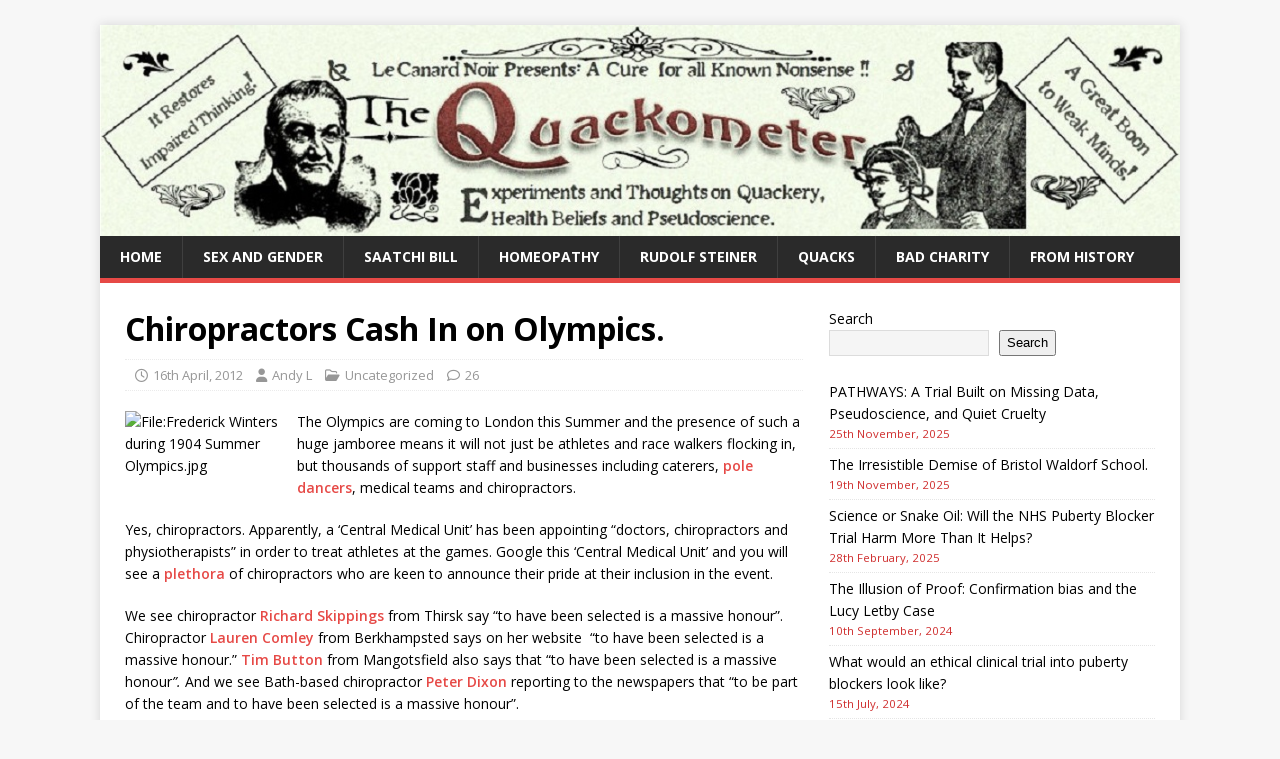

--- FILE ---
content_type: text/html; charset=UTF-8
request_url: https://www.quackometer.net/blog/2012/04/chiropractors-cash-in-on-olympics.html
body_size: 31503
content:
<!DOCTYPE html>
<html class="no-js" lang="en-US">
<head>
<meta charset="UTF-8">
<meta name="viewport" content="width=device-width, initial-scale=1.0">
<link rel="profile" href="https://gmpg.org/xfn/11" />
<link rel="pingback" href="https://www.quackometer.net/blog/xmlrpc.php" />
<title>Chiropractors Cash In on Olympics. &#8211; The Quackometer Blog</title>
<meta name='robots' content='max-image-preview:large' />
<link rel='dns-prefetch' href='//fonts.googleapis.com' />
<link rel="alternate" type="application/rss+xml" title="The Quackometer Blog &raquo; Feed" href="https://www.quackometer.net/blog/feed" />
<link rel="alternate" type="application/rss+xml" title="The Quackometer Blog &raquo; Comments Feed" href="https://www.quackometer.net/blog/comments/feed" />
<link rel="alternate" type="application/rss+xml" title="The Quackometer Blog &raquo; Chiropractors Cash In on Olympics. Comments Feed" href="https://www.quackometer.net/blog/2012/04/chiropractors-cash-in-on-olympics.html/feed" />
<link rel="alternate" title="oEmbed (JSON)" type="application/json+oembed" href="https://www.quackometer.net/blog/wp-json/oembed/1.0/embed?url=https%3A%2F%2Fwww.quackometer.net%2Fblog%2F2012%2F04%2Fchiropractors-cash-in-on-olympics.html" />
<link rel="alternate" title="oEmbed (XML)" type="text/xml+oembed" href="https://www.quackometer.net/blog/wp-json/oembed/1.0/embed?url=https%3A%2F%2Fwww.quackometer.net%2Fblog%2F2012%2F04%2Fchiropractors-cash-in-on-olympics.html&#038;format=xml" />
		<!-- This site uses the Google Analytics by MonsterInsights plugin v9.11.1 - Using Analytics tracking - https://www.monsterinsights.com/ -->
							<script src="//www.googletagmanager.com/gtag/js?id=G-5T6SZT1TG4"  data-cfasync="false" data-wpfc-render="false" type="text/javascript" async></script>
			<script data-cfasync="false" data-wpfc-render="false" type="text/javascript">
				var mi_version = '9.11.1';
				var mi_track_user = true;
				var mi_no_track_reason = '';
								var MonsterInsightsDefaultLocations = {"page_location":"https:\/\/www.quackometer.net\/blog\/2012\/04\/chiropractors-cash-in-on-olympics.html\/"};
								if ( typeof MonsterInsightsPrivacyGuardFilter === 'function' ) {
					var MonsterInsightsLocations = (typeof MonsterInsightsExcludeQuery === 'object') ? MonsterInsightsPrivacyGuardFilter( MonsterInsightsExcludeQuery ) : MonsterInsightsPrivacyGuardFilter( MonsterInsightsDefaultLocations );
				} else {
					var MonsterInsightsLocations = (typeof MonsterInsightsExcludeQuery === 'object') ? MonsterInsightsExcludeQuery : MonsterInsightsDefaultLocations;
				}

								var disableStrs = [
										'ga-disable-G-5T6SZT1TG4',
									];

				/* Function to detect opted out users */
				function __gtagTrackerIsOptedOut() {
					for (var index = 0; index < disableStrs.length; index++) {
						if (document.cookie.indexOf(disableStrs[index] + '=true') > -1) {
							return true;
						}
					}

					return false;
				}

				/* Disable tracking if the opt-out cookie exists. */
				if (__gtagTrackerIsOptedOut()) {
					for (var index = 0; index < disableStrs.length; index++) {
						window[disableStrs[index]] = true;
					}
				}

				/* Opt-out function */
				function __gtagTrackerOptout() {
					for (var index = 0; index < disableStrs.length; index++) {
						document.cookie = disableStrs[index] + '=true; expires=Thu, 31 Dec 2099 23:59:59 UTC; path=/';
						window[disableStrs[index]] = true;
					}
				}

				if ('undefined' === typeof gaOptout) {
					function gaOptout() {
						__gtagTrackerOptout();
					}
				}
								window.dataLayer = window.dataLayer || [];

				window.MonsterInsightsDualTracker = {
					helpers: {},
					trackers: {},
				};
				if (mi_track_user) {
					function __gtagDataLayer() {
						dataLayer.push(arguments);
					}

					function __gtagTracker(type, name, parameters) {
						if (!parameters) {
							parameters = {};
						}

						if (parameters.send_to) {
							__gtagDataLayer.apply(null, arguments);
							return;
						}

						if (type === 'event') {
														parameters.send_to = monsterinsights_frontend.v4_id;
							var hookName = name;
							if (typeof parameters['event_category'] !== 'undefined') {
								hookName = parameters['event_category'] + ':' + name;
							}

							if (typeof MonsterInsightsDualTracker.trackers[hookName] !== 'undefined') {
								MonsterInsightsDualTracker.trackers[hookName](parameters);
							} else {
								__gtagDataLayer('event', name, parameters);
							}
							
						} else {
							__gtagDataLayer.apply(null, arguments);
						}
					}

					__gtagTracker('js', new Date());
					__gtagTracker('set', {
						'developer_id.dZGIzZG': true,
											});
					if ( MonsterInsightsLocations.page_location ) {
						__gtagTracker('set', MonsterInsightsLocations);
					}
										__gtagTracker('config', 'G-5T6SZT1TG4', {"forceSSL":"true"} );
										window.gtag = __gtagTracker;										(function () {
						/* https://developers.google.com/analytics/devguides/collection/analyticsjs/ */
						/* ga and __gaTracker compatibility shim. */
						var noopfn = function () {
							return null;
						};
						var newtracker = function () {
							return new Tracker();
						};
						var Tracker = function () {
							return null;
						};
						var p = Tracker.prototype;
						p.get = noopfn;
						p.set = noopfn;
						p.send = function () {
							var args = Array.prototype.slice.call(arguments);
							args.unshift('send');
							__gaTracker.apply(null, args);
						};
						var __gaTracker = function () {
							var len = arguments.length;
							if (len === 0) {
								return;
							}
							var f = arguments[len - 1];
							if (typeof f !== 'object' || f === null || typeof f.hitCallback !== 'function') {
								if ('send' === arguments[0]) {
									var hitConverted, hitObject = false, action;
									if ('event' === arguments[1]) {
										if ('undefined' !== typeof arguments[3]) {
											hitObject = {
												'eventAction': arguments[3],
												'eventCategory': arguments[2],
												'eventLabel': arguments[4],
												'value': arguments[5] ? arguments[5] : 1,
											}
										}
									}
									if ('pageview' === arguments[1]) {
										if ('undefined' !== typeof arguments[2]) {
											hitObject = {
												'eventAction': 'page_view',
												'page_path': arguments[2],
											}
										}
									}
									if (typeof arguments[2] === 'object') {
										hitObject = arguments[2];
									}
									if (typeof arguments[5] === 'object') {
										Object.assign(hitObject, arguments[5]);
									}
									if ('undefined' !== typeof arguments[1].hitType) {
										hitObject = arguments[1];
										if ('pageview' === hitObject.hitType) {
											hitObject.eventAction = 'page_view';
										}
									}
									if (hitObject) {
										action = 'timing' === arguments[1].hitType ? 'timing_complete' : hitObject.eventAction;
										hitConverted = mapArgs(hitObject);
										__gtagTracker('event', action, hitConverted);
									}
								}
								return;
							}

							function mapArgs(args) {
								var arg, hit = {};
								var gaMap = {
									'eventCategory': 'event_category',
									'eventAction': 'event_action',
									'eventLabel': 'event_label',
									'eventValue': 'event_value',
									'nonInteraction': 'non_interaction',
									'timingCategory': 'event_category',
									'timingVar': 'name',
									'timingValue': 'value',
									'timingLabel': 'event_label',
									'page': 'page_path',
									'location': 'page_location',
									'title': 'page_title',
									'referrer' : 'page_referrer',
								};
								for (arg in args) {
																		if (!(!args.hasOwnProperty(arg) || !gaMap.hasOwnProperty(arg))) {
										hit[gaMap[arg]] = args[arg];
									} else {
										hit[arg] = args[arg];
									}
								}
								return hit;
							}

							try {
								f.hitCallback();
							} catch (ex) {
							}
						};
						__gaTracker.create = newtracker;
						__gaTracker.getByName = newtracker;
						__gaTracker.getAll = function () {
							return [];
						};
						__gaTracker.remove = noopfn;
						__gaTracker.loaded = true;
						window['__gaTracker'] = __gaTracker;
					})();
									} else {
										console.log("");
					(function () {
						function __gtagTracker() {
							return null;
						}

						window['__gtagTracker'] = __gtagTracker;
						window['gtag'] = __gtagTracker;
					})();
									}
			</script>
							<!-- / Google Analytics by MonsterInsights -->
		<style id='wp-img-auto-sizes-contain-inline-css' type='text/css'>
img:is([sizes=auto i],[sizes^="auto," i]){contain-intrinsic-size:3000px 1500px}
/*# sourceURL=wp-img-auto-sizes-contain-inline-css */
</style>
<link rel='stylesheet' id='SFMCss-css' href='https://www.quackometer.net/blog/wp-content/plugins/feedburner-alternative-and-rss-redirect/css/sfm_style.css?ver=6.9' type='text/css' media='all' />
<link rel='stylesheet' id='SFMCSS-css' href='https://www.quackometer.net/blog/wp-content/plugins/feedburner-alternative-and-rss-redirect/css/sfm_widgetStyle.css?ver=6.9' type='text/css' media='all' />
<style id='wp-emoji-styles-inline-css' type='text/css'>

	img.wp-smiley, img.emoji {
		display: inline !important;
		border: none !important;
		box-shadow: none !important;
		height: 1em !important;
		width: 1em !important;
		margin: 0 0.07em !important;
		vertical-align: -0.1em !important;
		background: none !important;
		padding: 0 !important;
	}
/*# sourceURL=wp-emoji-styles-inline-css */
</style>
<link rel='stylesheet' id='wp-block-library-css' href='https://www.quackometer.net/blog/wp-includes/css/dist/block-library/style.min.css?ver=6.9' type='text/css' media='all' />
<style id='wp-block-heading-inline-css' type='text/css'>
h1:where(.wp-block-heading).has-background,h2:where(.wp-block-heading).has-background,h3:where(.wp-block-heading).has-background,h4:where(.wp-block-heading).has-background,h5:where(.wp-block-heading).has-background,h6:where(.wp-block-heading).has-background{padding:1.25em 2.375em}h1.has-text-align-left[style*=writing-mode]:where([style*=vertical-lr]),h1.has-text-align-right[style*=writing-mode]:where([style*=vertical-rl]),h2.has-text-align-left[style*=writing-mode]:where([style*=vertical-lr]),h2.has-text-align-right[style*=writing-mode]:where([style*=vertical-rl]),h3.has-text-align-left[style*=writing-mode]:where([style*=vertical-lr]),h3.has-text-align-right[style*=writing-mode]:where([style*=vertical-rl]),h4.has-text-align-left[style*=writing-mode]:where([style*=vertical-lr]),h4.has-text-align-right[style*=writing-mode]:where([style*=vertical-rl]),h5.has-text-align-left[style*=writing-mode]:where([style*=vertical-lr]),h5.has-text-align-right[style*=writing-mode]:where([style*=vertical-rl]),h6.has-text-align-left[style*=writing-mode]:where([style*=vertical-lr]),h6.has-text-align-right[style*=writing-mode]:where([style*=vertical-rl]){rotate:180deg}
/*# sourceURL=https://www.quackometer.net/blog/wp-includes/blocks/heading/style.min.css */
</style>
<style id='wp-block-latest-posts-inline-css' type='text/css'>
.wp-block-latest-posts{box-sizing:border-box}.wp-block-latest-posts.alignleft{margin-right:2em}.wp-block-latest-posts.alignright{margin-left:2em}.wp-block-latest-posts.wp-block-latest-posts__list{list-style:none}.wp-block-latest-posts.wp-block-latest-posts__list li{clear:both;overflow-wrap:break-word}.wp-block-latest-posts.is-grid{display:flex;flex-wrap:wrap}.wp-block-latest-posts.is-grid li{margin:0 1.25em 1.25em 0;width:100%}@media (min-width:600px){.wp-block-latest-posts.columns-2 li{width:calc(50% - .625em)}.wp-block-latest-posts.columns-2 li:nth-child(2n){margin-right:0}.wp-block-latest-posts.columns-3 li{width:calc(33.33333% - .83333em)}.wp-block-latest-posts.columns-3 li:nth-child(3n){margin-right:0}.wp-block-latest-posts.columns-4 li{width:calc(25% - .9375em)}.wp-block-latest-posts.columns-4 li:nth-child(4n){margin-right:0}.wp-block-latest-posts.columns-5 li{width:calc(20% - 1em)}.wp-block-latest-posts.columns-5 li:nth-child(5n){margin-right:0}.wp-block-latest-posts.columns-6 li{width:calc(16.66667% - 1.04167em)}.wp-block-latest-posts.columns-6 li:nth-child(6n){margin-right:0}}:root :where(.wp-block-latest-posts.is-grid){padding:0}:root :where(.wp-block-latest-posts.wp-block-latest-posts__list){padding-left:0}.wp-block-latest-posts__post-author,.wp-block-latest-posts__post-date{display:block;font-size:.8125em}.wp-block-latest-posts__post-excerpt,.wp-block-latest-posts__post-full-content{margin-bottom:1em;margin-top:.5em}.wp-block-latest-posts__featured-image a{display:inline-block}.wp-block-latest-posts__featured-image img{height:auto;max-width:100%;width:auto}.wp-block-latest-posts__featured-image.alignleft{float:left;margin-right:1em}.wp-block-latest-posts__featured-image.alignright{float:right;margin-left:1em}.wp-block-latest-posts__featured-image.aligncenter{margin-bottom:1em;text-align:center}
/*# sourceURL=https://www.quackometer.net/blog/wp-includes/blocks/latest-posts/style.min.css */
</style>
<style id='wp-block-search-inline-css' type='text/css'>
.wp-block-search__button{margin-left:10px;word-break:normal}.wp-block-search__button.has-icon{line-height:0}.wp-block-search__button svg{height:1.25em;min-height:24px;min-width:24px;width:1.25em;fill:currentColor;vertical-align:text-bottom}:where(.wp-block-search__button){border:1px solid #ccc;padding:6px 10px}.wp-block-search__inside-wrapper{display:flex;flex:auto;flex-wrap:nowrap;max-width:100%}.wp-block-search__label{width:100%}.wp-block-search.wp-block-search__button-only .wp-block-search__button{box-sizing:border-box;display:flex;flex-shrink:0;justify-content:center;margin-left:0;max-width:100%}.wp-block-search.wp-block-search__button-only .wp-block-search__inside-wrapper{min-width:0!important;transition-property:width}.wp-block-search.wp-block-search__button-only .wp-block-search__input{flex-basis:100%;transition-duration:.3s}.wp-block-search.wp-block-search__button-only.wp-block-search__searchfield-hidden,.wp-block-search.wp-block-search__button-only.wp-block-search__searchfield-hidden .wp-block-search__inside-wrapper{overflow:hidden}.wp-block-search.wp-block-search__button-only.wp-block-search__searchfield-hidden .wp-block-search__input{border-left-width:0!important;border-right-width:0!important;flex-basis:0;flex-grow:0;margin:0;min-width:0!important;padding-left:0!important;padding-right:0!important;width:0!important}:where(.wp-block-search__input){appearance:none;border:1px solid #949494;flex-grow:1;font-family:inherit;font-size:inherit;font-style:inherit;font-weight:inherit;letter-spacing:inherit;line-height:inherit;margin-left:0;margin-right:0;min-width:3rem;padding:8px;text-decoration:unset!important;text-transform:inherit}:where(.wp-block-search__button-inside .wp-block-search__inside-wrapper){background-color:#fff;border:1px solid #949494;box-sizing:border-box;padding:4px}:where(.wp-block-search__button-inside .wp-block-search__inside-wrapper) .wp-block-search__input{border:none;border-radius:0;padding:0 4px}:where(.wp-block-search__button-inside .wp-block-search__inside-wrapper) .wp-block-search__input:focus{outline:none}:where(.wp-block-search__button-inside .wp-block-search__inside-wrapper) :where(.wp-block-search__button){padding:4px 8px}.wp-block-search.aligncenter .wp-block-search__inside-wrapper{margin:auto}.wp-block[data-align=right] .wp-block-search.wp-block-search__button-only .wp-block-search__inside-wrapper{float:right}
/*# sourceURL=https://www.quackometer.net/blog/wp-includes/blocks/search/style.min.css */
</style>
<style id='wp-block-paragraph-inline-css' type='text/css'>
.is-small-text{font-size:.875em}.is-regular-text{font-size:1em}.is-large-text{font-size:2.25em}.is-larger-text{font-size:3em}.has-drop-cap:not(:focus):first-letter{float:left;font-size:8.4em;font-style:normal;font-weight:100;line-height:.68;margin:.05em .1em 0 0;text-transform:uppercase}body.rtl .has-drop-cap:not(:focus):first-letter{float:none;margin-left:.1em}p.has-drop-cap.has-background{overflow:hidden}:root :where(p.has-background){padding:1.25em 2.375em}:where(p.has-text-color:not(.has-link-color)) a{color:inherit}p.has-text-align-left[style*="writing-mode:vertical-lr"],p.has-text-align-right[style*="writing-mode:vertical-rl"]{rotate:180deg}
/*# sourceURL=https://www.quackometer.net/blog/wp-includes/blocks/paragraph/style.min.css */
</style>
<style id='wp-block-quote-inline-css' type='text/css'>
.wp-block-quote{box-sizing:border-box;overflow-wrap:break-word}.wp-block-quote.is-large:where(:not(.is-style-plain)),.wp-block-quote.is-style-large:where(:not(.is-style-plain)){margin-bottom:1em;padding:0 1em}.wp-block-quote.is-large:where(:not(.is-style-plain)) p,.wp-block-quote.is-style-large:where(:not(.is-style-plain)) p{font-size:1.5em;font-style:italic;line-height:1.6}.wp-block-quote.is-large:where(:not(.is-style-plain)) cite,.wp-block-quote.is-large:where(:not(.is-style-plain)) footer,.wp-block-quote.is-style-large:where(:not(.is-style-plain)) cite,.wp-block-quote.is-style-large:where(:not(.is-style-plain)) footer{font-size:1.125em;text-align:right}.wp-block-quote>cite{display:block}
/*# sourceURL=https://www.quackometer.net/blog/wp-includes/blocks/quote/style.min.css */
</style>
<style id='global-styles-inline-css' type='text/css'>
:root{--wp--preset--aspect-ratio--square: 1;--wp--preset--aspect-ratio--4-3: 4/3;--wp--preset--aspect-ratio--3-4: 3/4;--wp--preset--aspect-ratio--3-2: 3/2;--wp--preset--aspect-ratio--2-3: 2/3;--wp--preset--aspect-ratio--16-9: 16/9;--wp--preset--aspect-ratio--9-16: 9/16;--wp--preset--color--black: #000000;--wp--preset--color--cyan-bluish-gray: #abb8c3;--wp--preset--color--white: #ffffff;--wp--preset--color--pale-pink: #f78da7;--wp--preset--color--vivid-red: #cf2e2e;--wp--preset--color--luminous-vivid-orange: #ff6900;--wp--preset--color--luminous-vivid-amber: #fcb900;--wp--preset--color--light-green-cyan: #7bdcb5;--wp--preset--color--vivid-green-cyan: #00d084;--wp--preset--color--pale-cyan-blue: #8ed1fc;--wp--preset--color--vivid-cyan-blue: #0693e3;--wp--preset--color--vivid-purple: #9b51e0;--wp--preset--gradient--vivid-cyan-blue-to-vivid-purple: linear-gradient(135deg,rgb(6,147,227) 0%,rgb(155,81,224) 100%);--wp--preset--gradient--light-green-cyan-to-vivid-green-cyan: linear-gradient(135deg,rgb(122,220,180) 0%,rgb(0,208,130) 100%);--wp--preset--gradient--luminous-vivid-amber-to-luminous-vivid-orange: linear-gradient(135deg,rgb(252,185,0) 0%,rgb(255,105,0) 100%);--wp--preset--gradient--luminous-vivid-orange-to-vivid-red: linear-gradient(135deg,rgb(255,105,0) 0%,rgb(207,46,46) 100%);--wp--preset--gradient--very-light-gray-to-cyan-bluish-gray: linear-gradient(135deg,rgb(238,238,238) 0%,rgb(169,184,195) 100%);--wp--preset--gradient--cool-to-warm-spectrum: linear-gradient(135deg,rgb(74,234,220) 0%,rgb(151,120,209) 20%,rgb(207,42,186) 40%,rgb(238,44,130) 60%,rgb(251,105,98) 80%,rgb(254,248,76) 100%);--wp--preset--gradient--blush-light-purple: linear-gradient(135deg,rgb(255,206,236) 0%,rgb(152,150,240) 100%);--wp--preset--gradient--blush-bordeaux: linear-gradient(135deg,rgb(254,205,165) 0%,rgb(254,45,45) 50%,rgb(107,0,62) 100%);--wp--preset--gradient--luminous-dusk: linear-gradient(135deg,rgb(255,203,112) 0%,rgb(199,81,192) 50%,rgb(65,88,208) 100%);--wp--preset--gradient--pale-ocean: linear-gradient(135deg,rgb(255,245,203) 0%,rgb(182,227,212) 50%,rgb(51,167,181) 100%);--wp--preset--gradient--electric-grass: linear-gradient(135deg,rgb(202,248,128) 0%,rgb(113,206,126) 100%);--wp--preset--gradient--midnight: linear-gradient(135deg,rgb(2,3,129) 0%,rgb(40,116,252) 100%);--wp--preset--font-size--small: 13px;--wp--preset--font-size--medium: 20px;--wp--preset--font-size--large: 36px;--wp--preset--font-size--x-large: 42px;--wp--preset--spacing--20: 0.44rem;--wp--preset--spacing--30: 0.67rem;--wp--preset--spacing--40: 1rem;--wp--preset--spacing--50: 1.5rem;--wp--preset--spacing--60: 2.25rem;--wp--preset--spacing--70: 3.38rem;--wp--preset--spacing--80: 5.06rem;--wp--preset--shadow--natural: 6px 6px 9px rgba(0, 0, 0, 0.2);--wp--preset--shadow--deep: 12px 12px 50px rgba(0, 0, 0, 0.4);--wp--preset--shadow--sharp: 6px 6px 0px rgba(0, 0, 0, 0.2);--wp--preset--shadow--outlined: 6px 6px 0px -3px rgb(255, 255, 255), 6px 6px rgb(0, 0, 0);--wp--preset--shadow--crisp: 6px 6px 0px rgb(0, 0, 0);}:where(.is-layout-flex){gap: 0.5em;}:where(.is-layout-grid){gap: 0.5em;}body .is-layout-flex{display: flex;}.is-layout-flex{flex-wrap: wrap;align-items: center;}.is-layout-flex > :is(*, div){margin: 0;}body .is-layout-grid{display: grid;}.is-layout-grid > :is(*, div){margin: 0;}:where(.wp-block-columns.is-layout-flex){gap: 2em;}:where(.wp-block-columns.is-layout-grid){gap: 2em;}:where(.wp-block-post-template.is-layout-flex){gap: 1.25em;}:where(.wp-block-post-template.is-layout-grid){gap: 1.25em;}.has-black-color{color: var(--wp--preset--color--black) !important;}.has-cyan-bluish-gray-color{color: var(--wp--preset--color--cyan-bluish-gray) !important;}.has-white-color{color: var(--wp--preset--color--white) !important;}.has-pale-pink-color{color: var(--wp--preset--color--pale-pink) !important;}.has-vivid-red-color{color: var(--wp--preset--color--vivid-red) !important;}.has-luminous-vivid-orange-color{color: var(--wp--preset--color--luminous-vivid-orange) !important;}.has-luminous-vivid-amber-color{color: var(--wp--preset--color--luminous-vivid-amber) !important;}.has-light-green-cyan-color{color: var(--wp--preset--color--light-green-cyan) !important;}.has-vivid-green-cyan-color{color: var(--wp--preset--color--vivid-green-cyan) !important;}.has-pale-cyan-blue-color{color: var(--wp--preset--color--pale-cyan-blue) !important;}.has-vivid-cyan-blue-color{color: var(--wp--preset--color--vivid-cyan-blue) !important;}.has-vivid-purple-color{color: var(--wp--preset--color--vivid-purple) !important;}.has-black-background-color{background-color: var(--wp--preset--color--black) !important;}.has-cyan-bluish-gray-background-color{background-color: var(--wp--preset--color--cyan-bluish-gray) !important;}.has-white-background-color{background-color: var(--wp--preset--color--white) !important;}.has-pale-pink-background-color{background-color: var(--wp--preset--color--pale-pink) !important;}.has-vivid-red-background-color{background-color: var(--wp--preset--color--vivid-red) !important;}.has-luminous-vivid-orange-background-color{background-color: var(--wp--preset--color--luminous-vivid-orange) !important;}.has-luminous-vivid-amber-background-color{background-color: var(--wp--preset--color--luminous-vivid-amber) !important;}.has-light-green-cyan-background-color{background-color: var(--wp--preset--color--light-green-cyan) !important;}.has-vivid-green-cyan-background-color{background-color: var(--wp--preset--color--vivid-green-cyan) !important;}.has-pale-cyan-blue-background-color{background-color: var(--wp--preset--color--pale-cyan-blue) !important;}.has-vivid-cyan-blue-background-color{background-color: var(--wp--preset--color--vivid-cyan-blue) !important;}.has-vivid-purple-background-color{background-color: var(--wp--preset--color--vivid-purple) !important;}.has-black-border-color{border-color: var(--wp--preset--color--black) !important;}.has-cyan-bluish-gray-border-color{border-color: var(--wp--preset--color--cyan-bluish-gray) !important;}.has-white-border-color{border-color: var(--wp--preset--color--white) !important;}.has-pale-pink-border-color{border-color: var(--wp--preset--color--pale-pink) !important;}.has-vivid-red-border-color{border-color: var(--wp--preset--color--vivid-red) !important;}.has-luminous-vivid-orange-border-color{border-color: var(--wp--preset--color--luminous-vivid-orange) !important;}.has-luminous-vivid-amber-border-color{border-color: var(--wp--preset--color--luminous-vivid-amber) !important;}.has-light-green-cyan-border-color{border-color: var(--wp--preset--color--light-green-cyan) !important;}.has-vivid-green-cyan-border-color{border-color: var(--wp--preset--color--vivid-green-cyan) !important;}.has-pale-cyan-blue-border-color{border-color: var(--wp--preset--color--pale-cyan-blue) !important;}.has-vivid-cyan-blue-border-color{border-color: var(--wp--preset--color--vivid-cyan-blue) !important;}.has-vivid-purple-border-color{border-color: var(--wp--preset--color--vivid-purple) !important;}.has-vivid-cyan-blue-to-vivid-purple-gradient-background{background: var(--wp--preset--gradient--vivid-cyan-blue-to-vivid-purple) !important;}.has-light-green-cyan-to-vivid-green-cyan-gradient-background{background: var(--wp--preset--gradient--light-green-cyan-to-vivid-green-cyan) !important;}.has-luminous-vivid-amber-to-luminous-vivid-orange-gradient-background{background: var(--wp--preset--gradient--luminous-vivid-amber-to-luminous-vivid-orange) !important;}.has-luminous-vivid-orange-to-vivid-red-gradient-background{background: var(--wp--preset--gradient--luminous-vivid-orange-to-vivid-red) !important;}.has-very-light-gray-to-cyan-bluish-gray-gradient-background{background: var(--wp--preset--gradient--very-light-gray-to-cyan-bluish-gray) !important;}.has-cool-to-warm-spectrum-gradient-background{background: var(--wp--preset--gradient--cool-to-warm-spectrum) !important;}.has-blush-light-purple-gradient-background{background: var(--wp--preset--gradient--blush-light-purple) !important;}.has-blush-bordeaux-gradient-background{background: var(--wp--preset--gradient--blush-bordeaux) !important;}.has-luminous-dusk-gradient-background{background: var(--wp--preset--gradient--luminous-dusk) !important;}.has-pale-ocean-gradient-background{background: var(--wp--preset--gradient--pale-ocean) !important;}.has-electric-grass-gradient-background{background: var(--wp--preset--gradient--electric-grass) !important;}.has-midnight-gradient-background{background: var(--wp--preset--gradient--midnight) !important;}.has-small-font-size{font-size: var(--wp--preset--font-size--small) !important;}.has-medium-font-size{font-size: var(--wp--preset--font-size--medium) !important;}.has-large-font-size{font-size: var(--wp--preset--font-size--large) !important;}.has-x-large-font-size{font-size: var(--wp--preset--font-size--x-large) !important;}
/*# sourceURL=global-styles-inline-css */
</style>
<style id='core-block-supports-inline-css' type='text/css'>
.wp-elements-2c3c44c64b2ddd5de4e03234238a1aa2 a:where(:not(.wp-element-button)){color:var(--wp--preset--color--vivid-red);}
/*# sourceURL=core-block-supports-inline-css */
</style>

<style id='classic-theme-styles-inline-css' type='text/css'>
/*! This file is auto-generated */
.wp-block-button__link{color:#fff;background-color:#32373c;border-radius:9999px;box-shadow:none;text-decoration:none;padding:calc(.667em + 2px) calc(1.333em + 2px);font-size:1.125em}.wp-block-file__button{background:#32373c;color:#fff;text-decoration:none}
/*# sourceURL=/wp-includes/css/classic-themes.min.css */
</style>
<link rel='stylesheet' id='mh-google-fonts-css' href='https://fonts.googleapis.com/css?family=Open+Sans:400,400italic,700,600' type='text/css' media='all' />
<link rel='stylesheet' id='mh-magazine-lite-css' href='https://www.quackometer.net/blog/wp-content/themes/mh-magazine-lite/style.css?ver=2.10.0' type='text/css' media='all' />
<link rel='stylesheet' id='mh-font-awesome-css' href='https://www.quackometer.net/blog/wp-content/themes/mh-magazine-lite/includes/font-awesome.min.css' type='text/css' media='all' />
<script type="text/javascript" src="https://www.quackometer.net/blog/wp-content/plugins/google-analytics-for-wordpress/assets/js/frontend-gtag.js?ver=9.11.1" id="monsterinsights-frontend-script-js" async="async" data-wp-strategy="async"></script>
<script data-cfasync="false" data-wpfc-render="false" type="text/javascript" id='monsterinsights-frontend-script-js-extra'>/* <![CDATA[ */
var monsterinsights_frontend = {"js_events_tracking":"true","download_extensions":"doc,pdf,ppt,zip,xls,docx,pptx,xlsx","inbound_paths":"[]","home_url":"https:\/\/www.quackometer.net\/blog","hash_tracking":"false","v4_id":"G-5T6SZT1TG4"};/* ]]> */
</script>
<script type="text/javascript" src="https://www.quackometer.net/blog/wp-includes/js/jquery/jquery.min.js?ver=3.7.1" id="jquery-core-js"></script>
<script type="text/javascript" src="https://www.quackometer.net/blog/wp-includes/js/jquery/jquery-migrate.min.js?ver=3.4.1" id="jquery-migrate-js"></script>
<script type="text/javascript" id="mh-scripts-js-extra">
/* <![CDATA[ */
var mh_magazine = {"text":{"toggle_menu":"Toggle Menu"}};
//# sourceURL=mh-scripts-js-extra
/* ]]> */
</script>
<script type="text/javascript" src="https://www.quackometer.net/blog/wp-content/themes/mh-magazine-lite/js/scripts.js?ver=2.10.0" id="mh-scripts-js"></script>
<link rel="https://api.w.org/" href="https://www.quackometer.net/blog/wp-json/" /><link rel="alternate" title="JSON" type="application/json" href="https://www.quackometer.net/blog/wp-json/wp/v2/posts/2405" /><link rel="EditURI" type="application/rsd+xml" title="RSD" href="https://www.quackometer.net/blog/xmlrpc.php?rsd" />
<meta name="generator" content="WordPress 6.9" />
<link rel="canonical" href="https://www.quackometer.net/blog/2012/04/chiropractors-cash-in-on-olympics.html" />
<link rel='shortlink' href='https://www.quackometer.net/blog/?p=2405' />
 <meta name="follow.[base64]" content="HtkDLtcbPv59CSSX2TeH"/><!--[if lt IE 9]>
<script src="https://www.quackometer.net/blog/wp-content/themes/mh-magazine-lite/js/css3-mediaqueries.js"></script>
<![endif]-->
<style type="text/css">.recentcomments a{display:inline !important;padding:0 !important;margin:0 !important;}</style><link rel='stylesheet' id='yarppRelatedCss-css' href='https://www.quackometer.net/blog/wp-content/plugins/yet-another-related-posts-plugin/style/related.css?ver=5.30.11' type='text/css' media='all' />
</head>
<body id="mh-mobile" class="wp-singular post-template-default single single-post postid-2405 single-format-standard wp-theme-mh-magazine-lite mh-right-sb" itemscope="itemscope" itemtype="https://schema.org/WebPage">
<div class="mh-container mh-container-outer">
<div class="mh-header-mobile-nav mh-clearfix"></div>
<header class="mh-header" itemscope="itemscope" itemtype="https://schema.org/WPHeader">
	<div class="mh-container mh-container-inner mh-row mh-clearfix">
		<div class="mh-custom-header mh-clearfix">
<a class="mh-header-image-link" href="https://www.quackometer.net/blog/" title="The Quackometer Blog" rel="home">
<img class="mh-header-image" src="https://www.quackometer.net/blog/wp-content/uploads/qm_large-1.jpg" height="234" width="1200" alt="The Quackometer Blog" />
</a>
</div>
	</div>
	<div class="mh-main-nav-wrap">
		<nav class="mh-navigation mh-main-nav mh-container mh-container-inner mh-clearfix" itemscope="itemscope" itemtype="https://schema.org/SiteNavigationElement">
			<div class="menu-top-menu-container"><ul id="menu-top-menu" class="menu"><li id="menu-item-2418" class="menu-item menu-item-type-custom menu-item-object-custom menu-item-home menu-item-2418"><a href="https://www.quackometer.net/blog/">Home</a></li>
<li id="menu-item-168061138" class="menu-item menu-item-type-taxonomy menu-item-object-category menu-item-168061138"><a href="https://www.quackometer.net/blog/category/sex-and-gender">Sex and Gender</a></li>
<li id="menu-item-168059950" class="menu-item menu-item-type-taxonomy menu-item-object-category menu-item-168059950"><a href="https://www.quackometer.net/blog/category/regulation/saatchi-bill">Saatchi Bill</a></li>
<li id="menu-item-168059951" class="menu-item menu-item-type-taxonomy menu-item-object-category menu-item-168059951"><a href="https://www.quackometer.net/blog/category/quacktreatments/homeopathy">homeopathy</a></li>
<li id="menu-item-168059952" class="menu-item menu-item-type-taxonomy menu-item-object-category menu-item-168059952"><a href="https://www.quackometer.net/blog/category/quacks/rudolfsteiner">Rudolf Steiner</a></li>
<li id="menu-item-168059953" class="menu-item menu-item-type-taxonomy menu-item-object-category menu-item-168059953"><a href="https://www.quackometer.net/blog/category/quacks">quacks</a></li>
<li id="menu-item-168059954" class="menu-item menu-item-type-taxonomy menu-item-object-category menu-item-168059954"><a href="https://www.quackometer.net/blog/category/bad-charity">Bad Charity</a></li>
<li id="menu-item-168060059" class="menu-item menu-item-type-taxonomy menu-item-object-category menu-item-168060059"><a href="https://www.quackometer.net/blog/category/historical-quackery">From History</a></li>
</ul></div>		</nav>
	</div>
</header><div class="mh-wrapper mh-clearfix">
	<div id="main-content" class="mh-content" role="main" itemprop="mainContentOfPage"><article id="post-2405" class="post-2405 post type-post status-publish format-standard hentry category-uncategorized">
	<header class="entry-header mh-clearfix"><h1 class="entry-title">Chiropractors Cash In on Olympics.</h1><p class="mh-meta entry-meta">
<span class="entry-meta-date updated"><i class="far fa-clock"></i><a href="https://www.quackometer.net/blog/2012/04">16th April, 2012</a></span>
<span class="entry-meta-author author vcard"><i class="fa fa-user"></i><a class="fn" href="https://www.quackometer.net/blog/author/lecanardnoir">Andy L</a></span>
<span class="entry-meta-categories"><i class="far fa-folder-open"></i><a href="https://www.quackometer.net/blog/category/uncategorized" rel="category tag">Uncategorized</a></span>
<span class="entry-meta-comments"><i class="far fa-comment"></i><a class="mh-comment-scroll" href="https://www.quackometer.net/blog/2012/04/chiropractors-cash-in-on-olympics.html#mh-comments">26</a></span>
</p>
	</header>
		<div class="entry-content mh-clearfix"><p><img decoding="async" style="background-image: none; margin: 0px 10px 5px 0px; padding-left: 0px; padding-right: 0px; display: inline; float: left; padding-top: 0px; border-width: 0px;" src="https://upload.wikimedia.org/wikipedia/commons/b/b9/Frederick_Winters_during_1904_Summer_Olympics.jpg" border="0" alt="File:Frederick Winters during 1904 Summer Olympics.jpg" width="162" height="240" align="left" /></p>
<p>The Olympics are coming to London this Summer and the presence of such a huge jamboree means it will not just be athletes and race walkers flocking in, but thousands of support staff and businesses including caterers, <a href="http://www.guardian.co.uk/commentisfree/2012/apr/15/victoria-coren-good-olympic-hosts" target="_blank">pole dancers</a>, medical teams and chiropractors.</p>
<p>Yes, chiropractors. Apparently, a ‘Central Medical Unit’ has been appointing “doctors, chiropractors and physiotherapists” in order to treat athletes at the games. Google this ‘Central Medical Unit’ and you will see a <a href="https://www.google.co.uk/#q=The+Central+Medical+Unit+olympics+london&amp;hl=en&amp;safe=off&amp;tbo=1&amp;output=search&amp;source=lnt&amp;tbs=qdr:m&amp;sa=X&amp;ei=dE2MT7eSBo7-8QOE8ITVCQ&amp;ved=0CAoQpwUoBA&amp;bav=on.2,or.r_gc.r_pw.r_cp.r_qf.,cf.osb&amp;fp=37b244dfe41e981b&amp;biw=1440&amp;bih=785" target="_blank">plethora</a> of chiropractors who are keen to announce their pride at their inclusion in the event.</p>
<p>We see chiropractor <a href="http://www.thirskweeklynews.com/thirsk_chiropractor_to_join_olympic_medical_team-808.html" target="_blank">Richard Skippings</a> from Thirsk say “to have been selected is a massive honour”. Chiropractor <a href="http://www.berkhamstedchiropractic.com/content/london-2012" target="_blank">Lauren Comley</a> from Berkhampsted says on her website  “to have been selected is a massive honour.” <a href="http://www.clevechiropractic.com/index.php?option=com_content&amp;view=article&amp;id=64" target="_blank">Tim Button</a> from Mangotsfield also says that “to have been selected is a massive honour<em>”.</em> And we see Bath-based chiropractor <a href="http://www.thisiswiltshire.co.uk/news/9641757.Olympic__medic_to_fit_in_well/?ref=mr" target="_blank">Peter Dixon</a> reporting to the newspapers that “to be part of the team and to have been selected is a massive honour”.</p>
<p>It would appear that to be selected for the “Central Medical Unit” is indeed a massive honour.</p>
<p>Except, I cannot find anyone else who thinks so.</p>
<p>Indeed, I am struggling to find any reference to the Olympic “Central Medical Unit” beyond the press releases of chiropractors and osteopaths.</p>
<p>The London 2012<sup><span style="font-size: xx-small;">TM</span></sup> Olympics do indeed have an <a href="http://www.london2012.com/get-involved/volunteer/games-maker-roles-and-venues/teams-and-roles/sport-medical-and-anti-doping.php#medical" target="_blank">Anti-doping and Medical Sport Department</a>. And indeed, this team is recruiting, although they only give job descriptions for physiotherapists. The Medical Services Manager <a href="http://www.london2012.com/blog/2009/02/welcoming-medical-experts-on-board.php" target="_blank">tells us</a> about her team, and highlights profiles of her physical therapists, radiologists, anaesthetists and pharmacists. No mention anywhere, as far as I can tell, of chiropractors and their “Central Medical Unit”.</p>
<p>I could be wrong, and I would welcome any insight in comments as to why there may be this discrepancy.</p>
<p>But what are chiropractors going to do at the Olympics anyway given its very limited therapeutic value and inherent risks? What evidence is there that chiropractic manipulation can either prevent or treat sports injuries?</p>
<p>Not a lot, as you might guess.</p>
<p>Last Autumn a systematic review of the evidence was published in<em> Focus on Alternative and Complementary Therapies</em> entitled “Chiropractic for the prevention and/or treatment of sports injuries: a systematic review of controlled clinical trials.” [<a href="http://onlinelibrary.wiley.com/doi/10.1111/j.2042-7166.2011.01111.x/full" target="_blank">full text</a>]</p>
<p>The review searched databases for trials into chiropractic as it is used in sports health. The emerging studies were generally of low quality and inconclusive. Trials were not properly controlled, were too small, did not report in standard ways and did not use validated outcome measures. Thus, the authors had to come to the conclusion that,</p>
<blockquote><p>Few rigorous trials have tested the effectiveness of chiropractic manipulation for the treatment and/or prevention of sports injuries. Thus, the therapeutic value of this approach for athletes remains uncertain.</p></blockquote>
<p>As this is the latest review into the subject, it places the chiropractors taking part in the Olympics in a difficult ethical and professional position. As regulated chiropractors, they are expected to abide by their <a href="http://www.gcc-uk.org/files/link_file/COPSOP_2010.pdf" target="_blank">code of ethics</a> that demands that the “care you select and provide must be informed by the best available evidence”. If these chiropractors were to make claims that their therapy could help athletes either prevent or treat sports injuries then they could be subject to professional disciplinary action. They might be misleading their customers if they claimed they could be of benefit.</p>
<p>So, unless the chiropractors are going to be part of the catering or <a href="http://www.guardian.co.uk/commentisfree/2012/apr/15/victoria-coren-good-olympic-hosts" target="_blank">pole dancing</a> services, where claims made are not so stringently enforced, it is not clear what they are doing as part of the “Central Medical Unit”. So, could these chiropractors actually risk disciplinary measures?</p>
<p>Unlikely. I would find it difficult to believe there would be any problem here given that one of the massively honoured chiropractors, Peter Dixon, is chair of the Council of the General Chiropractic Council – the statutory body charged with upholding chiropractic standards. A body that has <a href="https://www.quackometer.net/blog/2012/04/myovision-scans-and-chiropractic.html">recently admitted</a> that it is failing to protect the public with its complaints system.</p>
<p>The chiropractic trade has a big problem with evidence. Indeed, Peter Dixon has been <a href="http://www.dcscience.net/?p=1718" target="_blank">criticised</a> by Professor David Colquhoun of being ‘careless about evidence’. The reason is straightforward. Chiropractic is not a medical specialism but a pseudomedical belief system based on the mystical teachings of a 19th Century magnetic healer. It&#8217;s central beliefs have not held up to modern anatomical knowledge and its historical and widespread claims that diseases is caused by spinal problems are almost all bogus.</p>
<p>That is why the trials of chiropractic sports applications were of such poor quality. From where I sit, the utility of such research is not to discover if chiropractic can help  in a particular area, but to give a veneer of scientific plausibility over existing, questionable practices. Poor quality trials most often give spurious results. They may look positive when all you are seeing is flawed trial design. Thus, a systematic review of the evidence is so important.</p>
<p>As the authors of the FACT paper conclude,</p>
<blockquote><p>Future studies of chiropractic should adhere to accepted standards of trial design and reporting (e.g. CONSORT guidelines). In particular, studies should be adequately powered, use validated outcome measures, control for non-specific effects and minimise other sources of bias. Reporting of these studies should be such that results can be independently replicated.</p></blockquote>
<p>That sounds to me like an academic slap around the chops to the profession for producing such a substandard evidence base. Will we see improved future studies?</p>
<p>Don’t hold your breath. Such future studies run the risk of denying chiropractors the massive honour of being selected for the Olympic “Central Medical Unit”.</p>
<p><strong>UPDATES</strong></p>
<p>18th April</p>
<p>It really would appear as if the great and the good of the UK chiropractic trade are the ones to have reveived this &#8216;massive honour&#8217;.</p>
<p>Today we learn from the <a href="http://www.stroudnewsandjournal.co.uk/sport/9653498.Chiropractor_Richard_celebrates_Olympic_call/">Stroud News and Journal</a> that chiropractor, Richard &#8216;Plethora&#8217; Brown, is also saying that &#8220;“To be part of this event at any level is tremendously exciting, but the chance to work with the best athletes from around the world is a once in a lifetime opportunity.” Coincidentally, exactly the same words as all the other chiropractors involved.</p>
<p>Richard &#8216;Plethora&#8217; Brown is the President of the discredited British Chiropractic Association. Under his watch, he almost brought the entire chiroptractic trade to its knees. The BCA decided to sue science writer Simon Singh after he wrote in the Guardian that the BCA were &#8220;happily promoting bogus treatments&#8221; for children. Brown stated there was a &#8216;plethora&#8217; of evidence for chiropractic for kids and sued. It took many months of repeatedly asking Brown to publish his plethora as it was doubted that it existed. When he did, bloggers and the <a href="http://www.bmj.com/content/339/bmj.b2766">BMJ demolished </a>it within hours as worthless. The BCA and Richard Brown were humilated.</p>
<p>Their humiliation did not end their when subsequently they had to withdraw their case against Singh and pay is costs mounting to hundreds of thousands of pounds. Worse, after 600 complaints were made to the General Chiropractic Council by people objecting to chiropractors making claims without evidence, millions were spent on investigations, requiring the GCC to mortgage its premises and ensure chiropractors will be paying the highest medical registration fees for many years to come.</p>
<p>Still, if you get to crack the back of the odd Romanian wrestler then I guess it was all worth it.</p>
<p>24th April</p>
<p>Chiropractors who have been claiming to be &#8220;deeply involved in organizing the medical services that will be provided to Olympic athletes at this summer’s Olympic Games in London&#8221; have been caught being less than honest.</p>
<p>I tweeted that the business &#8220;London Chiropractor&#8221; are <a href="http://www.freezepage.com/1334740540XFYWIEMQGZ">styling themselves</a> as  a UCL &#8216;Centre of Excellence&#8217;. I did not believe this and so Professor David Colquhoun of UCL took it up with the relevant authorities and the claim  turned out to be a porky. Read about it <a href="http://www.dcscience.net/?p=5239">here</a>.</p>
<div class='yarpp yarpp-related yarpp-related-website yarpp-template-list'>
<!-- YARPP List -->
<h3>Related posts:</h3><ol>
<li><a href="https://www.quackometer.net/blog/2008/08/chiropractors-try-to-silence-simon.html" rel="bookmark" title="Chiropractors Try to Silence Simon Singh">Chiropractors Try to Silence Simon Singh</a></li>
<li><a href="https://www.quackometer.net/blog/2010/11/chiropractors-at-war-with-their-regulator-the-gcc.html" rel="bookmark" title="Chiropractors at War with their Regulator, the GCC">Chiropractors at War with their Regulator, the GCC</a></li>
<li><a href="https://www.quackometer.net/blog/2009/06/chiropractors-told-to-take-down-their.html" rel="bookmark" title="McTimoney Chiropractors told to take down their web sites">McTimoney Chiropractors told to take down their web sites</a></li>
<li><a href="https://www.quackometer.net/blog/2012/01/burzynski-in-court-patient-treated-like-a-cash-machine.html" rel="bookmark" title="Burzynski in Court: Patient treated like a &#8216;Cash Machine&#8217;">Burzynski in Court: Patient treated like a &#8216;Cash Machine&#8217;</a></li>
</ol>
</div>
	</div></article><nav class="mh-post-nav mh-row mh-clearfix" itemscope="itemscope" itemtype="https://schema.org/SiteNavigationElement">
<div class="mh-col-1-2 mh-post-nav-item mh-post-nav-prev">
<a href="https://www.quackometer.net/blog/2012/04/myovision-scans-and-chiropractic.html" rel="prev"><span>Previous</span><p>Myovision Scans and Chiropractic</p></a></div>
<div class="mh-col-1-2 mh-post-nav-item mh-post-nav-next">
<a href="https://www.quackometer.net/blog/2012/04/bbc-snooker-promoting-cancer-quackery.html" rel="next"><span>Next</span><p>BBC Snooker Promoting Cancer Quackery</p></a></div>
</nav>
		<div id="mh-comments" class="mh-comments-wrap">
			<h4 class="mh-widget-title">
				<span class="mh-widget-title-inner">
					25 Comments				</span>
			</h4>
			<ol class="commentlist mh-comment-list">
						<li id="comment-9707" class="comment even thread-even depth-1 mh-comment-item">
			<article id="div-comment-9707" class="mh-comment-body">
				<footer class="mh-comment-footer mh-clearfix">
					<figure class="mh-comment-gravatar">
						<img alt='' src='https://secure.gravatar.com/avatar/5ffba641bc019cd27fceba7482b2a860695e19b15299392bfc0253f7f5442ea7?s=80&#038;d=wavatar&#038;r=g' srcset='https://secure.gravatar.com/avatar/5ffba641bc019cd27fceba7482b2a860695e19b15299392bfc0253f7f5442ea7?s=160&#038;d=wavatar&#038;r=g 2x' class='avatar avatar-80 photo' height='80' width='80' decoding='async'/>					</figure>
					<div class="mh-meta mh-comment-meta">
						<div class="vcard author mh-comment-meta-author">
							<span class="fn">Mick</span>
						</div>
						<a class="mh-comment-meta-date" href="https://www.quackometer.net/blog/2012/04/chiropractors-cash-in-on-olympics.html#comment-9707">
							17th April, 2012 at 1:10 am						</a>
					</div>
				</footer>
								<div class="entry-content mh-comment-content">
					<p>I too cannot find any mention of a &#8216;Central Medical Unit&#8217; made up of a multidisciplinary team. there is a polyclinic and a designated athletes&#8217; hospital, plus venue medical officers and paramedics. The massage therapists, physios etc will be based at the polyclinic in the Olympic Village. </p>
<p>I wonder what gives with these claims?</p>
				</div>
				<div class="mh-meta mh-comment-meta-links"><a rel="nofollow" class="comment-reply-link" href="https://www.quackometer.net/blog/2012/04/chiropractors-cash-in-on-olympics.html?replytocom=9707#respond" data-commentid="9707" data-postid="2405" data-belowelement="comment-9707" data-respondelement="respond" data-replyto="Reply to Mick" aria-label="Reply to Mick">Reply</a>                </div>
			</article></li><!-- #comment-## -->
		<li id="comment-9708" class="comment odd alt thread-odd thread-alt depth-1 mh-comment-item">
			<article id="div-comment-9708" class="mh-comment-body">
				<footer class="mh-comment-footer mh-clearfix">
					<figure class="mh-comment-gravatar">
						<img alt='' src='https://secure.gravatar.com/avatar/9ee8c2a75700cffe5b070a0108f313203df4533bd2df97740087a5201ece2f56?s=80&#038;d=wavatar&#038;r=g' srcset='https://secure.gravatar.com/avatar/9ee8c2a75700cffe5b070a0108f313203df4533bd2df97740087a5201ece2f56?s=160&#038;d=wavatar&#038;r=g 2x' class='avatar avatar-80 photo' height='80' width='80' decoding='async'/>					</figure>
					<div class="mh-meta mh-comment-meta">
						<div class="vcard author mh-comment-meta-author">
							<span class="fn"><a href="http://www.skepticat.org" class="url" rel="ugc external nofollow">skepticat</a></span>
						</div>
						<a class="mh-comment-meta-date" href="https://www.quackometer.net/blog/2012/04/chiropractors-cash-in-on-olympics.html#comment-9708">
							17th April, 2012 at 1:11 am						</a>
					</div>
				</footer>
								<div class="entry-content mh-comment-content">
					<p>Thanks for the laugh! Based on the experience of everyone I know who&#8217;s seen a chiro (including myself), I used to think they were just scammers; then when I observed the online behaviour of some of them, I began to think they were a really nasty bunch. Now they look more ridiculous than anything else.</p>
				</div>
				<div class="mh-meta mh-comment-meta-links"><a rel="nofollow" class="comment-reply-link" href="https://www.quackometer.net/blog/2012/04/chiropractors-cash-in-on-olympics.html?replytocom=9708#respond" data-commentid="9708" data-postid="2405" data-belowelement="comment-9708" data-respondelement="respond" data-replyto="Reply to skepticat" aria-label="Reply to skepticat">Reply</a>                </div>
			</article></li><!-- #comment-## -->
		<li id="comment-9709" class="comment even thread-even depth-1 mh-comment-item">
			<article id="div-comment-9709" class="mh-comment-body">
				<footer class="mh-comment-footer mh-clearfix">
					<figure class="mh-comment-gravatar">
						<img alt='' src='https://secure.gravatar.com/avatar/f38a1918d2220b1fe5b65a1aac51b7f552d7cfb01bd1cd44d1352e21ec4034d1?s=80&#038;d=wavatar&#038;r=g' srcset='https://secure.gravatar.com/avatar/f38a1918d2220b1fe5b65a1aac51b7f552d7cfb01bd1cd44d1352e21ec4034d1?s=160&#038;d=wavatar&#038;r=g 2x' class='avatar avatar-80 photo' height='80' width='80' loading='lazy' decoding='async'/>					</figure>
					<div class="mh-meta mh-comment-meta">
						<div class="vcard author mh-comment-meta-author">
							<span class="fn">Brian Lang</span>
						</div>
						<a class="mh-comment-meta-date" href="https://www.quackometer.net/blog/2012/04/chiropractors-cash-in-on-olympics.html#comment-9709">
							17th April, 2012 at 2:38 am						</a>
					</div>
				</footer>
								<div class="entry-content mh-comment-content">
					<p>Are they using the word Olympic or Olympics? If so, then you could report them to the organizing committee for the Olympics, as unauthorized use of the Olympic trademarks is diligently protected.</p>
				</div>
				<div class="mh-meta mh-comment-meta-links"><a rel="nofollow" class="comment-reply-link" href="https://www.quackometer.net/blog/2012/04/chiropractors-cash-in-on-olympics.html?replytocom=9709#respond" data-commentid="9709" data-postid="2405" data-belowelement="comment-9709" data-respondelement="respond" data-replyto="Reply to Brian Lang" aria-label="Reply to Brian Lang">Reply</a>                </div>
			</article></li><!-- #comment-## -->
		<li id="comment-9710" class="comment odd alt thread-odd thread-alt depth-1 mh-comment-item">
			<article id="div-comment-9710" class="mh-comment-body">
				<footer class="mh-comment-footer mh-clearfix">
					<figure class="mh-comment-gravatar">
						<img alt='' src='https://secure.gravatar.com/avatar/7b31ac93191bf08e13209790034a4cd9e6b018021122c2213773f57d086c7107?s=80&#038;d=wavatar&#038;r=g' srcset='https://secure.gravatar.com/avatar/7b31ac93191bf08e13209790034a4cd9e6b018021122c2213773f57d086c7107?s=160&#038;d=wavatar&#038;r=g 2x' class='avatar avatar-80 photo' height='80' width='80' loading='lazy' decoding='async'/>					</figure>
					<div class="mh-meta mh-comment-meta">
						<div class="vcard author mh-comment-meta-author">
							<span class="fn"><a href="http://www.rectalcancer.me" class="url" rel="ugc external nofollow">Richard Lanigan</a></span>
						</div>
						<a class="mh-comment-meta-date" href="https://www.quackometer.net/blog/2012/04/chiropractors-cash-in-on-olympics.html#comment-9710">
							17th April, 2012 at 10:05 am						</a>
					</div>
				</footer>
								<div class="entry-content mh-comment-content">
					<p>Let me explain how it works. If an elite athlete &#8220;believes&#8221; (he could care less about published research) that chiropractic helps performance he will have a chiropractor, a hypnotherapist or whoever in his team. They will be based outside the Olympic village during the games and the athlete will spend much time there. The medical centre is more of a political set up, to keep everybody happy very few of the elite people will use it and no one is going to &#8220;cash in&#8221; as you put it. What is your expertise in again Andy</p>
<p>I doubt very much if you guys have every performed at an elite level of sport (too much time playing computer games), so if you look at my latest blog on chiropractic live the physiologist who invited me is one of Scandinavias leading sports science people. Fortunately real scientists understand the nature of evidence better than skeptics do.</p>
				</div>
				<div class="mh-meta mh-comment-meta-links"><a rel="nofollow" class="comment-reply-link" href="https://www.quackometer.net/blog/2012/04/chiropractors-cash-in-on-olympics.html?replytocom=9710#respond" data-commentid="9710" data-postid="2405" data-belowelement="comment-9710" data-respondelement="respond" data-replyto="Reply to Richard Lanigan" aria-label="Reply to Richard Lanigan">Reply</a>                </div>
			</article><ul class="children">
		<li id="comment-9711" class="comment even depth-2 mh-comment-item">
			<article id="div-comment-9711" class="mh-comment-body">
				<footer class="mh-comment-footer mh-clearfix">
					<figure class="mh-comment-gravatar">
						<img alt='' src='https://secure.gravatar.com/avatar/ec5408864ef4995f2da30cc6f2f8f6d4655344ea3bec05d58ebca61038a4d20e?s=80&#038;d=wavatar&#038;r=g' srcset='https://secure.gravatar.com/avatar/ec5408864ef4995f2da30cc6f2f8f6d4655344ea3bec05d58ebca61038a4d20e?s=160&#038;d=wavatar&#038;r=g 2x' class='avatar avatar-80 photo' height='80' width='80' loading='lazy' decoding='async'/>					</figure>
					<div class="mh-meta mh-comment-meta">
						<div class="vcard author mh-comment-meta-author">
							<span class="fn">Le Canard Noir</span>
						</div>
						<a class="mh-comment-meta-date" href="https://www.quackometer.net/blog/2012/04/chiropractors-cash-in-on-olympics.html#comment-9711">
							17th April, 2012 at 10:57 am						</a>
					</div>
				</footer>
								<div class="entry-content mh-comment-content">
					<p>To answer your question Richard, my expertise is in exposing quacks.</p>
				</div>
				<div class="mh-meta mh-comment-meta-links"><a rel="nofollow" class="comment-reply-link" href="https://www.quackometer.net/blog/2012/04/chiropractors-cash-in-on-olympics.html?replytocom=9711#respond" data-commentid="9711" data-postid="2405" data-belowelement="comment-9711" data-respondelement="respond" data-replyto="Reply to Le Canard Noir" aria-label="Reply to Le Canard Noir">Reply</a>                </div>
			</article></li><!-- #comment-## -->
		<li id="comment-9713" class="comment odd alt depth-2 mh-comment-item">
			<article id="div-comment-9713" class="mh-comment-body">
				<footer class="mh-comment-footer mh-clearfix">
					<figure class="mh-comment-gravatar">
						<img alt='' src='https://secure.gravatar.com/avatar/b9d502635402223a4af10a02b475b425a9703d57f0c9add5d590526ab08437bf?s=80&#038;d=wavatar&#038;r=g' srcset='https://secure.gravatar.com/avatar/b9d502635402223a4af10a02b475b425a9703d57f0c9add5d590526ab08437bf?s=160&#038;d=wavatar&#038;r=g 2x' class='avatar avatar-80 photo' height='80' width='80' loading='lazy' decoding='async'/>					</figure>
					<div class="mh-meta mh-comment-meta">
						<div class="vcard author mh-comment-meta-author">
							<span class="fn"><a href="http://www.ebm-first.com" class="url" rel="ugc external nofollow">Blue Wode</a></span>
						</div>
						<a class="mh-comment-meta-date" href="https://www.quackometer.net/blog/2012/04/chiropractors-cash-in-on-olympics.html#comment-9713">
							17th April, 2012 at 11:35 am						</a>
					</div>
				</footer>
								<div class="entry-content mh-comment-content">
					<p>Richard Lanigan wrote: &#8220;If an elite athlete “believes” (he could care less about published research) that chiropractic helps performance he will have a chiropractor&#8230;&#8221;</p>
<p>Indeed. Superstition is rife among athletes.  If they thought a witchdoctor would boost their performance, they&#8217;d bring one in.  Having a chiropractor on hand to crack a few joints could simply be another form of pulling on &#8216;lucky socks&#8217;.</p>
				</div>
				<div class="mh-meta mh-comment-meta-links"><a rel="nofollow" class="comment-reply-link" href="https://www.quackometer.net/blog/2012/04/chiropractors-cash-in-on-olympics.html?replytocom=9713#respond" data-commentid="9713" data-postid="2405" data-belowelement="comment-9713" data-respondelement="respond" data-replyto="Reply to Blue Wode" aria-label="Reply to Blue Wode">Reply</a>                </div>
			</article></li><!-- #comment-## -->
		<li id="comment-9717" class="comment even depth-2 mh-comment-item">
			<article id="div-comment-9717" class="mh-comment-body">
				<footer class="mh-comment-footer mh-clearfix">
					<figure class="mh-comment-gravatar">
						<img alt='' src='https://secure.gravatar.com/avatar/19e037a5255be24c8609b3d51c2bf6ddc6b8a562be0d0e613e6726df1c92197d?s=80&#038;d=wavatar&#038;r=g' srcset='https://secure.gravatar.com/avatar/19e037a5255be24c8609b3d51c2bf6ddc6b8a562be0d0e613e6726df1c92197d?s=160&#038;d=wavatar&#038;r=g 2x' class='avatar avatar-80 photo' height='80' width='80' loading='lazy' decoding='async'/>					</figure>
					<div class="mh-meta mh-comment-meta">
						<div class="vcard author mh-comment-meta-author">
							<span class="fn">Jonathan</span>
						</div>
						<a class="mh-comment-meta-date" href="https://www.quackometer.net/blog/2012/04/chiropractors-cash-in-on-olympics.html#comment-9717">
							17th April, 2012 at 5:20 pm						</a>
					</div>
				</footer>
								<div class="entry-content mh-comment-content">
					<p>I personally am not an elite athlete but have a close family friend who would certainly fall into that category. He had a knee injury (a proper one brought on by running stupid distances every day of the week, 52 weeks a year). He initially went to a chiropractor and seemed amazed that his treatment was having no effect whatsoever. A few months with a physiotherapist sorted it out and he was soon back to full training. I know we don&#8217;t like anecdote round here but that is just a true story I have to relay. Draw your own conclusions. Mine is that chiropractors risk damaging professional athletes careers by thinking they can help and encouraging those athletes to seek their advice before that of a proper medical treatment.</p>
				</div>
				<div class="mh-meta mh-comment-meta-links"><a rel="nofollow" class="comment-reply-link" href="https://www.quackometer.net/blog/2012/04/chiropractors-cash-in-on-olympics.html?replytocom=9717#respond" data-commentid="9717" data-postid="2405" data-belowelement="comment-9717" data-respondelement="respond" data-replyto="Reply to Jonathan" aria-label="Reply to Jonathan">Reply</a>                </div>
			</article></li><!-- #comment-## -->
		<li id="comment-9721" class="comment odd alt depth-2 mh-comment-item">
			<article id="div-comment-9721" class="mh-comment-body">
				<footer class="mh-comment-footer mh-clearfix">
					<figure class="mh-comment-gravatar">
						<img alt='' src='https://secure.gravatar.com/avatar/ef60093e31f4d9a1c59a6cf3a8925f15b6863ab2dcd28d190eaf58838539367f?s=80&#038;d=wavatar&#038;r=g' srcset='https://secure.gravatar.com/avatar/ef60093e31f4d9a1c59a6cf3a8925f15b6863ab2dcd28d190eaf58838539367f?s=160&#038;d=wavatar&#038;r=g 2x' class='avatar avatar-80 photo' height='80' width='80' loading='lazy' decoding='async'/>					</figure>
					<div class="mh-meta mh-comment-meta">
						<div class="vcard author mh-comment-meta-author">
							<span class="fn"><a href="http://spiritualityisnoexcuse.wordpress.com/" class="url" rel="ugc external nofollow">Yakaru</a></span>
						</div>
						<a class="mh-comment-meta-date" href="https://www.quackometer.net/blog/2012/04/chiropractors-cash-in-on-olympics.html#comment-9721">
							18th April, 2012 at 11:15 am						</a>
					</div>
				</footer>
								<div class="entry-content mh-comment-content">
					<p>What a surprise! The &#8220;it works for me&#8221; argument (albeit by proxy. Maybe athletes &#8220;don&#8217;t care about published research&#8221; because they assume that research has indeed been carried out and was successful? And that anyone &#8220;chosen&#8221; by a &#8220;Central Medical Unit&#8221; is acting in good faith?</p>
<p>Not impressed.</p>
				</div>
				<div class="mh-meta mh-comment-meta-links"><a rel="nofollow" class="comment-reply-link" href="https://www.quackometer.net/blog/2012/04/chiropractors-cash-in-on-olympics.html?replytocom=9721#respond" data-commentid="9721" data-postid="2405" data-belowelement="comment-9721" data-respondelement="respond" data-replyto="Reply to Yakaru" aria-label="Reply to Yakaru">Reply</a>                </div>
			</article></li><!-- #comment-## -->
		<li id="comment-9722" class="comment even depth-2 mh-comment-item">
			<article id="div-comment-9722" class="mh-comment-body">
				<footer class="mh-comment-footer mh-clearfix">
					<figure class="mh-comment-gravatar">
						<img alt='' src='https://secure.gravatar.com/avatar/ce787650e8db31402d068b3dc447dd4f94657d6b93b84cdd2cfa611bb075a20b?s=80&#038;d=wavatar&#038;r=g' srcset='https://secure.gravatar.com/avatar/ce787650e8db31402d068b3dc447dd4f94657d6b93b84cdd2cfa611bb075a20b?s=160&#038;d=wavatar&#038;r=g 2x' class='avatar avatar-80 photo' height='80' width='80' loading='lazy' decoding='async'/>					</figure>
					<div class="mh-meta mh-comment-meta">
						<div class="vcard author mh-comment-meta-author">
							<span class="fn">Muscleguy</span>
						</div>
						<a class="mh-comment-meta-date" href="https://www.quackometer.net/blog/2012/04/chiropractors-cash-in-on-olympics.html#comment-9722">
							18th April, 2012 at 4:18 pm						</a>
					</div>
				</footer>
								<div class="entry-content mh-comment-content">
					<p>And plenty of endurance athletes, elite and otherwise used to wear those nose plasters in the erroneous belief that slightly enlarging the nostrils improves their VO2Max. I am both a long term competitive distance runner and a &#8216;real scientist&#8217;* and I call that physio out for being unscientific and not caring about evidence based medicine. Not like physios of my acquaintance. </p>
<p>One swallow does not a summer make Richard and one physio making a bad decision is just an anecdote, it changes nothing about the reality of chiropractic because reality is not a popularity contest. That you make this argument speaks volumes of your own contact with reality and scientific evidence. But keep going, you bury your credibility with every post if only you knew it.</p>
<p>*This is a One True Scotsman fallacy argument. As a Scottish Scientist Athlete I call you on it.</p>
				</div>
				<div class="mh-meta mh-comment-meta-links"><a rel="nofollow" class="comment-reply-link" href="https://www.quackometer.net/blog/2012/04/chiropractors-cash-in-on-olympics.html?replytocom=9722#respond" data-commentid="9722" data-postid="2405" data-belowelement="comment-9722" data-respondelement="respond" data-replyto="Reply to Muscleguy" aria-label="Reply to Muscleguy">Reply</a>                </div>
			</article></li><!-- #comment-## -->
		<li id="comment-9723" class="comment odd alt depth-2 mh-comment-item">
			<article id="div-comment-9723" class="mh-comment-body">
				<footer class="mh-comment-footer mh-clearfix">
					<figure class="mh-comment-gravatar">
						<img alt='' src='https://secure.gravatar.com/avatar/6dc56f2e387bfa55122351b7dba3610b5f1f3ee4381c91f8c29830ba67195432?s=80&#038;d=wavatar&#038;r=g' srcset='https://secure.gravatar.com/avatar/6dc56f2e387bfa55122351b7dba3610b5f1f3ee4381c91f8c29830ba67195432?s=160&#038;d=wavatar&#038;r=g 2x' class='avatar avatar-80 photo' height='80' width='80' loading='lazy' decoding='async'/>					</figure>
					<div class="mh-meta mh-comment-meta">
						<div class="vcard author mh-comment-meta-author">
							<span class="fn">Tom Carter</span>
						</div>
						<a class="mh-comment-meta-date" href="https://www.quackometer.net/blog/2012/04/chiropractors-cash-in-on-olympics.html#comment-9723">
							18th April, 2012 at 5:32 pm						</a>
					</div>
				</footer>
								<div class="entry-content mh-comment-content">
					<p>I thought you made a reasonable point in that athletes might want this sort of thing, in the same way as they have rituals to get their &#8216;head in the right place&#8217;. </p>
<p>But then you went on to discredit your comment by making a personal attack on &#8216;you guys&#8217; in general, and then making a nonsense point about skeptics vs. scientists (considering all the evidence is taken from a published systematic review, written by scientists if that wasn&#8217;t clear).</p>
				</div>
				<div class="mh-meta mh-comment-meta-links"><a rel="nofollow" class="comment-reply-link" href="https://www.quackometer.net/blog/2012/04/chiropractors-cash-in-on-olympics.html?replytocom=9723#respond" data-commentid="9723" data-postid="2405" data-belowelement="comment-9723" data-respondelement="respond" data-replyto="Reply to Tom Carter" aria-label="Reply to Tom Carter">Reply</a>                </div>
			</article></li><!-- #comment-## -->
</ul><!-- .children -->
</li><!-- #comment-## -->
		<li id="comment-9712" class="comment even thread-even depth-1 mh-comment-item">
			<article id="div-comment-9712" class="mh-comment-body">
				<footer class="mh-comment-footer mh-clearfix">
					<figure class="mh-comment-gravatar">
						<img alt='' src='https://secure.gravatar.com/avatar/b9d502635402223a4af10a02b475b425a9703d57f0c9add5d590526ab08437bf?s=80&#038;d=wavatar&#038;r=g' srcset='https://secure.gravatar.com/avatar/b9d502635402223a4af10a02b475b425a9703d57f0c9add5d590526ab08437bf?s=160&#038;d=wavatar&#038;r=g 2x' class='avatar avatar-80 photo' height='80' width='80' loading='lazy' decoding='async'/>					</figure>
					<div class="mh-meta mh-comment-meta">
						<div class="vcard author mh-comment-meta-author">
							<span class="fn"><a href="http://www.ebm-first.com" class="url" rel="ugc external nofollow">Blue Wode</a></span>
						</div>
						<a class="mh-comment-meta-date" href="https://www.quackometer.net/blog/2012/04/chiropractors-cash-in-on-olympics.html#comment-9712">
							17th April, 2012 at 11:26 am						</a>
					</div>
				</footer>
								<div class="entry-content mh-comment-content">
					<p>Seems to me that these &#8220;massively honoured&#8221; chiropractors are hinting that they were head-hunted when in reality they applied to become volunteers:<br />
<a href="http://www.chiropractic-ecu.org/default.asp?p=70&#038;nid=20&#038;sbl=58&#038;sbr=1" rel="nofollow ugc">http://www.chiropractic-ecu.org/default.asp?p=70&#038;nid=20&#038;sbl=58&#038;sbr=1</a></p>
<p>There&#8217;s also this:</p>
<p>Quote<br />
ECU [European Chiropractors Union] chiropractor Tom Greenway is the man responsible for bringing chiropractic to London 2012&#8230;Tom is convinced that the impact of chiropractic involvement will extend long after the Games are over. “I hope that the integration we all experience at the Games will make us far more confident and aware of what exactly we need to do to get us more involved in mainstream healthcare provision in the UK&#8221;. </p>
<p>What you need to do is simple, Tom.  Show us your evidence.</p>
				</div>
				<div class="mh-meta mh-comment-meta-links"><a rel="nofollow" class="comment-reply-link" href="https://www.quackometer.net/blog/2012/04/chiropractors-cash-in-on-olympics.html?replytocom=9712#respond" data-commentid="9712" data-postid="2405" data-belowelement="comment-9712" data-respondelement="respond" data-replyto="Reply to Blue Wode" aria-label="Reply to Blue Wode">Reply</a>                </div>
			</article><ul class="children">
		<li id="comment-9715" class="comment odd alt depth-2 mh-comment-item">
			<article id="div-comment-9715" class="mh-comment-body">
				<footer class="mh-comment-footer mh-clearfix">
					<figure class="mh-comment-gravatar">
						<img alt='' src='https://secure.gravatar.com/avatar/9afb9419941020dbe36982eea7698108bf5b8b9581c542a9313ba9c22feee76b?s=80&#038;d=wavatar&#038;r=g' srcset='https://secure.gravatar.com/avatar/9afb9419941020dbe36982eea7698108bf5b8b9581c542a9313ba9c22feee76b?s=160&#038;d=wavatar&#038;r=g 2x' class='avatar avatar-80 photo' height='80' width='80' loading='lazy' decoding='async'/>					</figure>
					<div class="mh-meta mh-comment-meta">
						<div class="vcard author mh-comment-meta-author">
							<span class="fn">Dr Richard Rawlins</span>
						</div>
						<a class="mh-comment-meta-date" href="https://www.quackometer.net/blog/2012/04/chiropractors-cash-in-on-olympics.html#comment-9715">
							17th April, 2012 at 3:51 pm						</a>
					</div>
				</footer>
								<div class="entry-content mh-comment-content">
					<p>Tom, Glad to hear your objective is &#8220;to get more involved in mainstream healthcare provision in the UK&#8221;.</p>
<p>That straightforward &#8211; All you have to do is train and qualify in one of the mainstream professions. Medicine say, or physiotherapy.</p>
<p>Best of luck, but until you join us, may the woo be with you.</p>
				</div>
				<div class="mh-meta mh-comment-meta-links"><a rel="nofollow" class="comment-reply-link" href="https://www.quackometer.net/blog/2012/04/chiropractors-cash-in-on-olympics.html?replytocom=9715#respond" data-commentid="9715" data-postid="2405" data-belowelement="comment-9715" data-respondelement="respond" data-replyto="Reply to Dr Richard Rawlins" aria-label="Reply to Dr Richard Rawlins">Reply</a>                </div>
			</article></li><!-- #comment-## -->
</ul><!-- .children -->
</li><!-- #comment-## -->
		<li id="comment-9714" class="comment even thread-odd thread-alt depth-1 mh-comment-item">
			<article id="div-comment-9714" class="mh-comment-body">
				<footer class="mh-comment-footer mh-clearfix">
					<figure class="mh-comment-gravatar">
						<img alt='' src='https://secure.gravatar.com/avatar/fd1bb219d96eb735071c345ea6c897a2136b009487c6199848190b609b44a71a?s=80&#038;d=wavatar&#038;r=g' srcset='https://secure.gravatar.com/avatar/fd1bb219d96eb735071c345ea6c897a2136b009487c6199848190b609b44a71a?s=160&#038;d=wavatar&#038;r=g 2x' class='avatar avatar-80 photo' height='80' width='80' loading='lazy' decoding='async'/>					</figure>
					<div class="mh-meta mh-comment-meta">
						<div class="vcard author mh-comment-meta-author">
							<span class="fn">sweetpea</span>
						</div>
						<a class="mh-comment-meta-date" href="https://www.quackometer.net/blog/2012/04/chiropractors-cash-in-on-olympics.html#comment-9714">
							17th April, 2012 at 1:50 pm						</a>
					</div>
				</footer>
								<div class="entry-content mh-comment-content">
					<p>In March 2011, you state on your blog that you had cancer, but you are obviously now alive and well.  You do not state how it was treated.  Was chiropractic your chosen medication? I&#8217;m sure we would all like to know.<br />
As another writer states, lucky socks, witchcraft doctors are all likely items of an athletes team, but quite frankly unlikely to be much help in the event of injury.</p>
				</div>
				<div class="mh-meta mh-comment-meta-links"><a rel="nofollow" class="comment-reply-link" href="https://www.quackometer.net/blog/2012/04/chiropractors-cash-in-on-olympics.html?replytocom=9714#respond" data-commentid="9714" data-postid="2405" data-belowelement="comment-9714" data-respondelement="respond" data-replyto="Reply to sweetpea" aria-label="Reply to sweetpea">Reply</a>                </div>
			</article><ul class="children">
		<li id="comment-9720" class="comment odd alt depth-2 mh-comment-item">
			<article id="div-comment-9720" class="mh-comment-body">
				<footer class="mh-comment-footer mh-clearfix">
					<figure class="mh-comment-gravatar">
						<img alt='' src='https://secure.gravatar.com/avatar/7b31ac93191bf08e13209790034a4cd9e6b018021122c2213773f57d086c7107?s=80&#038;d=wavatar&#038;r=g' srcset='https://secure.gravatar.com/avatar/7b31ac93191bf08e13209790034a4cd9e6b018021122c2213773f57d086c7107?s=160&#038;d=wavatar&#038;r=g 2x' class='avatar avatar-80 photo' height='80' width='80' loading='lazy' decoding='async'/>					</figure>
					<div class="mh-meta mh-comment-meta">
						<div class="vcard author mh-comment-meta-author">
							<span class="fn"><a href="http://www.rectalcancer.me" class="url" rel="ugc external nofollow">Richard Lanigan</a></span>
						</div>
						<a class="mh-comment-meta-date" href="https://www.quackometer.net/blog/2012/04/chiropractors-cash-in-on-olympics.html#comment-9720">
							17th April, 2012 at 7:57 pm						</a>
					</div>
				</footer>
								<div class="entry-content mh-comment-content">
					<p>On Friday I had my last session of chemo therapy cant feel my feet hands or dick but they tell me chemo will reduce the likelihood of a re occurrence. Not great &#8220;evidence&#8221; to tell me how long I will live , but I have had excellent medical treatment at Kingston Hospital and the Royal Marsden where you can also have acupuncture, aromatherapy, reflexology, to complement the radiation, pre surgery chemo, the surgery and six months more chemo for grade three cancer. Fortunately I dont fear death having a wonderful family around me and have led a worthwhile life, which everybody is not able to say.</p>
<p>Having worked at the highest level of athletic performance, with top sports scientists can I say we have all observed some extraordinary achievements of mind over body in Sport. Witchcraft?? who cares athletes dont care as long as they win</p>
				</div>
				<div class="mh-meta mh-comment-meta-links"><a rel="nofollow" class="comment-reply-link" href="https://www.quackometer.net/blog/2012/04/chiropractors-cash-in-on-olympics.html?replytocom=9720#respond" data-commentid="9720" data-postid="2405" data-belowelement="comment-9720" data-respondelement="respond" data-replyto="Reply to Richard Lanigan" aria-label="Reply to Richard Lanigan">Reply</a>                </div>
			</article><ul class="children">
		<li id="comment-9724" class="comment even depth-3 mh-comment-item">
			<article id="div-comment-9724" class="mh-comment-body">
				<footer class="mh-comment-footer mh-clearfix">
					<figure class="mh-comment-gravatar">
						<img alt='' src='https://secure.gravatar.com/avatar/b9d502635402223a4af10a02b475b425a9703d57f0c9add5d590526ab08437bf?s=80&#038;d=wavatar&#038;r=g' srcset='https://secure.gravatar.com/avatar/b9d502635402223a4af10a02b475b425a9703d57f0c9add5d590526ab08437bf?s=160&#038;d=wavatar&#038;r=g 2x' class='avatar avatar-80 photo' height='80' width='80' loading='lazy' decoding='async'/>					</figure>
					<div class="mh-meta mh-comment-meta">
						<div class="vcard author mh-comment-meta-author">
							<span class="fn"><a href="http://www.ebm-first.com" class="url" rel="ugc external nofollow">Blue Wode</a></span>
						</div>
						<a class="mh-comment-meta-date" href="https://www.quackometer.net/blog/2012/04/chiropractors-cash-in-on-olympics.html#comment-9724">
							18th April, 2012 at 10:22 pm						</a>
					</div>
				</footer>
								<div class="entry-content mh-comment-content">
					<p>Richard Lanigan wrote: &#8220;Having worked at the highest level of athletic performance, with top sports scientists can I say we have all observed some extraordinary achievements of mind over body in Sport. Witchcraft?? who cares athletes dont care as long as they win&#8221;</p>
<p>That&#8217;s exactly my point.  It’s very strange that the volunteer chiropractors at the London Olympics should feel “massively honoured” about being involved with athletes who adopt such a mindset.  In other words, the volunteer chiropractors aren’t likely to be of any more help than a lucky rabbit’s foot tucked away in an athlete’s kit bag. </p>
<p>There’s also this to consider: The President of the British Chiropractic Association, who will be one of the volunteer chiropractors, says that he has worked with &#8216;elite&#8217; athletes in the past.  See<br />
<a href="http://www.stroudnewsandjournal.co.uk/sport/9653498.Chiropractor_Richard_celebrates_Olympic_call/" rel="nofollow ugc">http://www.stroudnewsandjournal.co.uk/sport/9653498.Chiropractor_Richard_celebrates_Olympic_call/</a></p>
<p>Well, if it’s only ‘elite’ athletes who are being seen by the volunteer chiropractors, then their success is almost a foregone conclusion due to their pre-existing physical prowess.  What would really be interesting to know is if any non-elite athletes have access to the volunteer chiropractors, and, if so, how many of them end up producing unremarkable performances, e.g. fail to produce a personal best.</p>
				</div>
				<div class="mh-meta mh-comment-meta-links">                </div>
			</article></li><!-- #comment-## -->
</ul><!-- .children -->
</li><!-- #comment-## -->
</ul><!-- .children -->
</li><!-- #comment-## -->
		<li id="comment-9716" class="comment odd alt thread-even depth-1 mh-comment-item">
			<article id="div-comment-9716" class="mh-comment-body">
				<footer class="mh-comment-footer mh-clearfix">
					<figure class="mh-comment-gravatar">
						<img alt='' src='https://secure.gravatar.com/avatar/9afb9419941020dbe36982eea7698108bf5b8b9581c542a9313ba9c22feee76b?s=80&#038;d=wavatar&#038;r=g' srcset='https://secure.gravatar.com/avatar/9afb9419941020dbe36982eea7698108bf5b8b9581c542a9313ba9c22feee76b?s=160&#038;d=wavatar&#038;r=g 2x' class='avatar avatar-80 photo' height='80' width='80' loading='lazy' decoding='async'/>					</figure>
					<div class="mh-meta mh-comment-meta">
						<div class="vcard author mh-comment-meta-author">
							<span class="fn">Dr Richard Rawlins</span>
						</div>
						<a class="mh-comment-meta-date" href="https://www.quackometer.net/blog/2012/04/chiropractors-cash-in-on-olympics.html#comment-9716">
							17th April, 2012 at 3:56 pm						</a>
					</div>
				</footer>
								<div class="entry-content mh-comment-content">
					<p>Doctors at the Games will not be paid. Nor provided with accommodation or travel expenses. A bone of contention with the BMA, but it is not for us to dictate to members who wish to excercise their altruistic sensibilities.</p>
<p>They are volunteers. Unless employed by athletes on a personal basis or through their Associations.</p>
<p>There is no &#8220;massive honour&#8221; involved &#8211; not even massive enough to benefit from chiropractic intervention.</p>
				</div>
				<div class="mh-meta mh-comment-meta-links"><a rel="nofollow" class="comment-reply-link" href="https://www.quackometer.net/blog/2012/04/chiropractors-cash-in-on-olympics.html?replytocom=9716#respond" data-commentid="9716" data-postid="2405" data-belowelement="comment-9716" data-respondelement="respond" data-replyto="Reply to Dr Richard Rawlins" aria-label="Reply to Dr Richard Rawlins">Reply</a>                </div>
			</article></li><!-- #comment-## -->
		<li id="comment-9718" class="comment even thread-odd thread-alt depth-1 mh-comment-item">
			<article id="div-comment-9718" class="mh-comment-body">
				<footer class="mh-comment-footer mh-clearfix">
					<figure class="mh-comment-gravatar">
						<img alt='' src='https://secure.gravatar.com/avatar/e31a4b05e8f1fa951759f51c8a79e49f2652fa9ac504e44544698fcaf022fdd0?s=80&#038;d=wavatar&#038;r=g' srcset='https://secure.gravatar.com/avatar/e31a4b05e8f1fa951759f51c8a79e49f2652fa9ac504e44544698fcaf022fdd0?s=160&#038;d=wavatar&#038;r=g 2x' class='avatar avatar-80 photo' height='80' width='80' loading='lazy' decoding='async'/>					</figure>
					<div class="mh-meta mh-comment-meta">
						<div class="vcard author mh-comment-meta-author">
							<span class="fn">Mike Warren</span>
						</div>
						<a class="mh-comment-meta-date" href="https://www.quackometer.net/blog/2012/04/chiropractors-cash-in-on-olympics.html#comment-9718">
							17th April, 2012 at 7:13 pm						</a>
					</div>
				</footer>
								<div class="entry-content mh-comment-content">
					<p>Naked opportunism by chiropractors? Who&#8217;d have thought it.</p>
				</div>
				<div class="mh-meta mh-comment-meta-links"><a rel="nofollow" class="comment-reply-link" href="https://www.quackometer.net/blog/2012/04/chiropractors-cash-in-on-olympics.html?replytocom=9718#respond" data-commentid="9718" data-postid="2405" data-belowelement="comment-9718" data-respondelement="respond" data-replyto="Reply to Mike Warren" aria-label="Reply to Mike Warren">Reply</a>                </div>
			</article></li><!-- #comment-## -->
		<li id="comment-9719" class="comment odd alt thread-even depth-1 mh-comment-item">
			<article id="div-comment-9719" class="mh-comment-body">
				<footer class="mh-comment-footer mh-clearfix">
					<figure class="mh-comment-gravatar">
						<img alt='' src='https://secure.gravatar.com/avatar/ec3a09cad4f2be4bb1603a0dde5751c4a43717607c68c550c9c0f1acc196f5ce?s=80&#038;d=wavatar&#038;r=g' srcset='https://secure.gravatar.com/avatar/ec3a09cad4f2be4bb1603a0dde5751c4a43717607c68c550c9c0f1acc196f5ce?s=160&#038;d=wavatar&#038;r=g 2x' class='avatar avatar-80 photo' height='80' width='80' loading='lazy' decoding='async'/>					</figure>
					<div class="mh-meta mh-comment-meta">
						<div class="vcard author mh-comment-meta-author">
							<span class="fn">nobby68</span>
						</div>
						<a class="mh-comment-meta-date" href="https://www.quackometer.net/blog/2012/04/chiropractors-cash-in-on-olympics.html#comment-9719">
							17th April, 2012 at 7:17 pm						</a>
					</div>
				</footer>
								<div class="entry-content mh-comment-content">
					<p>if a athelete opts for chiropratic intervention does that mean they have automatically failed the dope test?</p>
				</div>
				<div class="mh-meta mh-comment-meta-links"><a rel="nofollow" class="comment-reply-link" href="https://www.quackometer.net/blog/2012/04/chiropractors-cash-in-on-olympics.html?replytocom=9719#respond" data-commentid="9719" data-postid="2405" data-belowelement="comment-9719" data-respondelement="respond" data-replyto="Reply to nobby68" aria-label="Reply to nobby68">Reply</a>                </div>
			</article></li><!-- #comment-## -->
		<li id="comment-9725" class="comment even thread-odd thread-alt depth-1 mh-comment-item">
			<article id="div-comment-9725" class="mh-comment-body">
				<footer class="mh-comment-footer mh-clearfix">
					<figure class="mh-comment-gravatar">
						<img alt='' src='https://secure.gravatar.com/avatar/6ed35d73fc4ce8ff94f5fbf328d9f69a24fe263f6bd4b64a9a170ba5039c6a12?s=80&#038;d=wavatar&#038;r=g' srcset='https://secure.gravatar.com/avatar/6ed35d73fc4ce8ff94f5fbf328d9f69a24fe263f6bd4b64a9a170ba5039c6a12?s=160&#038;d=wavatar&#038;r=g 2x' class='avatar avatar-80 photo' height='80' width='80' loading='lazy' decoding='async'/>					</figure>
					<div class="mh-meta mh-comment-meta">
						<div class="vcard author mh-comment-meta-author">
							<span class="fn">John H</span>
						</div>
						<a class="mh-comment-meta-date" href="https://www.quackometer.net/blog/2012/04/chiropractors-cash-in-on-olympics.html#comment-9725">
							19th April, 2012 at 2:10 pm						</a>
					</div>
				</footer>
								<div class="entry-content mh-comment-content">
					<p>THOSE OLYMPIC RESULTS IN FULL</p>
<p>MEDAL               EVENT                 WINNER</p>
<p>Gold &#8211; Vertebral Arterial Dissection      Chiropractic<br />
Gold &#8211; Needless Irradiation               Chiropractic<br />
Gold &#8211; Fractures In Osteoporotics         Chiropractic<br />
Gold &#8211; Restoration of Innate Intelligence Chiropractic<br />
Silver &#8211; Advising Against Vaccinnation    (Gold = Homeopaths)</p>
				</div>
				<div class="mh-meta mh-comment-meta-links"><a rel="nofollow" class="comment-reply-link" href="https://www.quackometer.net/blog/2012/04/chiropractors-cash-in-on-olympics.html?replytocom=9725#respond" data-commentid="9725" data-postid="2405" data-belowelement="comment-9725" data-respondelement="respond" data-replyto="Reply to John H" aria-label="Reply to John H">Reply</a>                </div>
			</article></li><!-- #comment-## -->
		<li id="comment-9726" class="comment odd alt thread-even depth-1 mh-comment-item">
			<article id="div-comment-9726" class="mh-comment-body">
				<footer class="mh-comment-footer mh-clearfix">
					<figure class="mh-comment-gravatar">
						<img alt='' src='https://secure.gravatar.com/avatar/0150513eaa886a9486dc8923af2b77b31a883681d8c40e45130900c321602bc5?s=80&#038;d=wavatar&#038;r=g' srcset='https://secure.gravatar.com/avatar/0150513eaa886a9486dc8923af2b77b31a883681d8c40e45130900c321602bc5?s=160&#038;d=wavatar&#038;r=g 2x' class='avatar avatar-80 photo' height='80' width='80' loading='lazy' decoding='async'/>					</figure>
					<div class="mh-meta mh-comment-meta">
						<div class="vcard author mh-comment-meta-author">
							<span class="fn">Andrew G</span>
						</div>
						<a class="mh-comment-meta-date" href="https://www.quackometer.net/blog/2012/04/chiropractors-cash-in-on-olympics.html#comment-9726">
							20th April, 2012 at 12:01 am						</a>
					</div>
				</footer>
								<div class="entry-content mh-comment-content">
					<p>Some stuff from the bottom of the world:</p>
<p>Chiropractors have been selected as attending doctors at the Olympic Games&#8230;  (from <a href="http://www.dynamicchiro.co.nz/sports-performance-and-chiropractic.html" rel="nofollow ugc">http://www.dynamicchiro.co.nz/sports-performance-and-chiropractic.html</a>)  </p>
<p>Dr Greg Oke said, &#8220;I used to be the chiropractor for the last two Olympics&#8221; (from <a href="http://www.stuff.co.nz/manawatu-standard/news/6360028/Chiropractor-on-song" rel="nofollow ugc">http://www.stuff.co.nz/manawatu-standard/news/6360028/Chiropractor-on-song</a>)</p>
				</div>
				<div class="mh-meta mh-comment-meta-links"><a rel="nofollow" class="comment-reply-link" href="https://www.quackometer.net/blog/2012/04/chiropractors-cash-in-on-olympics.html?replytocom=9726#respond" data-commentid="9726" data-postid="2405" data-belowelement="comment-9726" data-respondelement="respond" data-replyto="Reply to Andrew G" aria-label="Reply to Andrew G">Reply</a>                </div>
			</article></li><!-- #comment-## -->
		<li id="comment-126425" class="comment even thread-odd thread-alt depth-1 mh-comment-item">
			<article id="div-comment-126425" class="mh-comment-body">
				<footer class="mh-comment-footer mh-clearfix">
					<figure class="mh-comment-gravatar">
						<img alt='' src='https://secure.gravatar.com/avatar/92cf2e0d082536ed793cc0abbac395de66708c3056c5d604a4e0f995fb3b9b43?s=80&#038;d=wavatar&#038;r=g' srcset='https://secure.gravatar.com/avatar/92cf2e0d082536ed793cc0abbac395de66708c3056c5d604a4e0f995fb3b9b43?s=160&#038;d=wavatar&#038;r=g 2x' class='avatar avatar-80 photo' height='80' width='80' loading='lazy' decoding='async'/>					</figure>
					<div class="mh-meta mh-comment-meta">
						<div class="vcard author mh-comment-meta-author">
							<span class="fn">Kella</span>
						</div>
						<a class="mh-comment-meta-date" href="https://www.quackometer.net/blog/2012/04/chiropractors-cash-in-on-olympics.html#comment-126425">
							9th January, 2016 at 6:14 pm						</a>
					</div>
				</footer>
								<div class="entry-content mh-comment-content">
					<p>There are comments within this thread, which appear to have been posted by &#8216;medical professionals&#8217; with a pathological dislike of alternative treatments.<br />
Four surgeons, three Physio&#8217;s, medication and injections from a pain clinic &#8211; result = no pain relief.<br />
The British Olympic Medical Institute advised Chiro treatment = problem solved. That&#8217;s all the evidence I require.</p>
				</div>
				<div class="mh-meta mh-comment-meta-links"><a rel="nofollow" class="comment-reply-link" href="https://www.quackometer.net/blog/2012/04/chiropractors-cash-in-on-olympics.html?replytocom=126425#respond" data-commentid="126425" data-postid="2405" data-belowelement="comment-126425" data-respondelement="respond" data-replyto="Reply to Kella" aria-label="Reply to Kella">Reply</a>                </div>
			</article></li><!-- #comment-## -->
		<li id="comment-126685" class="comment odd alt thread-even depth-1 mh-comment-item">
			<article id="div-comment-126685" class="mh-comment-body">
				<footer class="mh-comment-footer mh-clearfix">
					<figure class="mh-comment-gravatar">
						<img alt='' src='https://secure.gravatar.com/avatar/6329ee69b9a60c3cf403c77fa775b9d321a592d20dca25e2d50ddf7714ad4eba?s=80&#038;d=wavatar&#038;r=g' srcset='https://secure.gravatar.com/avatar/6329ee69b9a60c3cf403c77fa775b9d321a592d20dca25e2d50ddf7714ad4eba?s=160&#038;d=wavatar&#038;r=g 2x' class='avatar avatar-80 photo' height='80' width='80' loading='lazy' decoding='async'/>					</figure>
					<div class="mh-meta mh-comment-meta">
						<div class="vcard author mh-comment-meta-author">
							<span class="fn"><a href="http://life-enhancement.co.uk" class="url" rel="ugc external nofollow">Wuselmouse</a></span>
						</div>
						<a class="mh-comment-meta-date" href="https://www.quackometer.net/blog/2012/04/chiropractors-cash-in-on-olympics.html#comment-126685">
							7th February, 2016 at 1:08 am						</a>
					</div>
				</footer>
								<div class="entry-content mh-comment-content">
					<p>The only thing I can say to this is that Chiropractor Peter Dixon treated me three times and charged me a fortune for results that only lasted a few days. I then went on to get treated by someone else. It was the other person who actually made me better long term and for a lot less money.</p>
				</div>
				<div class="mh-meta mh-comment-meta-links"><a rel="nofollow" class="comment-reply-link" href="https://www.quackometer.net/blog/2012/04/chiropractors-cash-in-on-olympics.html?replytocom=126685#respond" data-commentid="126685" data-postid="2405" data-belowelement="comment-126685" data-respondelement="respond" data-replyto="Reply to Wuselmouse" aria-label="Reply to Wuselmouse">Reply</a>                </div>
			</article></li><!-- #comment-## -->
		<li id="comment-128437" class="comment even thread-odd thread-alt depth-1 mh-comment-item">
			<article id="div-comment-128437" class="mh-comment-body">
				<footer class="mh-comment-footer mh-clearfix">
					<figure class="mh-comment-gravatar">
						<img alt='' src='https://secure.gravatar.com/avatar/62b19e9c42e381a975adec70be0c8dba13478279ab59582265abe06bcf90884e?s=80&#038;d=wavatar&#038;r=g' srcset='https://secure.gravatar.com/avatar/62b19e9c42e381a975adec70be0c8dba13478279ab59582265abe06bcf90884e?s=160&#038;d=wavatar&#038;r=g 2x' class='avatar avatar-80 photo' height='80' width='80' loading='lazy' decoding='async'/>					</figure>
					<div class="mh-meta mh-comment-meta">
						<div class="vcard author mh-comment-meta-author">
							<span class="fn">leonard</span>
						</div>
						<a class="mh-comment-meta-date" href="https://www.quackometer.net/blog/2012/04/chiropractors-cash-in-on-olympics.html#comment-128437">
							28th September, 2016 at 2:02 pm						</a>
					</div>
				</footer>
								<div class="entry-content mh-comment-content">
					<p>So I guess the athletes dont know what works for them? They request Chiropractic care as it is usually WAY MORE EFFECTIVE than other care. So you go out of your way to try and discredit them. Did the athletes use the services or did they revolt and say we dont want them here. They lined up to use the services and felt they were of great benefit to them. Ask Kella ask me a  long time hockey player who tried all other treatments before I saw a Chiropractor. Guess who the only one who could help me was. The Chiro after over a year of exhausting and expensive treatment I got the low back adjusted and it was like a miracle. NFL football teams use Chiropractic, NHL hockey teams, NBA basketball teams, USA Soccor team to name a few, You should get a medical device to pull your head out of your ass!! Have a nice day on your blood pressure pills, cholesterol pills. thyroid pills, antidepressants !!! 5 pills a days is 1825 pills per year and in 10 yrs the poor unknowing soul ingested 18250 pills in the name of good health!!!<br />
Sound pretty dangerous to me, cancer, pollution????</p>
				</div>
				<div class="mh-meta mh-comment-meta-links"><a rel="nofollow" class="comment-reply-link" href="https://www.quackometer.net/blog/2012/04/chiropractors-cash-in-on-olympics.html?replytocom=128437#respond" data-commentid="128437" data-postid="2405" data-belowelement="comment-128437" data-respondelement="respond" data-replyto="Reply to leonard" aria-label="Reply to leonard">Reply</a>                </div>
			</article><ul class="children">
		<li id="comment-128438" class="comment byuser comment-author-lecanardnoir bypostauthor odd alt depth-2 mh-comment-item">
			<article id="div-comment-128438" class="mh-comment-body">
				<footer class="mh-comment-footer mh-clearfix">
					<figure class="mh-comment-gravatar">
						<img alt='' src='https://secure.gravatar.com/avatar/dfb991682976c7fe78729974b7c9b1db5241161d6c333aa4e73dcc5d1628301b?s=80&#038;d=wavatar&#038;r=g' srcset='https://secure.gravatar.com/avatar/dfb991682976c7fe78729974b7c9b1db5241161d6c333aa4e73dcc5d1628301b?s=160&#038;d=wavatar&#038;r=g 2x' class='avatar avatar-80 photo' height='80' width='80' loading='lazy' decoding='async'/>					</figure>
					<div class="mh-meta mh-comment-meta">
						<div class="vcard author mh-comment-meta-author">
							<span class="fn">Andy Lewis</span>
						</div>
						<a class="mh-comment-meta-date" href="https://www.quackometer.net/blog/2012/04/chiropractors-cash-in-on-olympics.html#comment-128438">
							28th September, 2016 at 7:24 pm						</a>
					</div>
				</footer>
								<div class="entry-content mh-comment-content">
					<p>You are right first time. Athletes do not know what is good for them. How could they? They are good at running and jumping. Not necessarily interpreting medical evidence. Chiropractors are not good at running and jumping and also not good at interpreting medical evidence.</p>
				</div>
				<div class="mh-meta mh-comment-meta-links"><a rel="nofollow" class="comment-reply-link" href="https://www.quackometer.net/blog/2012/04/chiropractors-cash-in-on-olympics.html?replytocom=128438#respond" data-commentid="128438" data-postid="2405" data-belowelement="comment-128438" data-respondelement="respond" data-replyto="Reply to Andy Lewis" aria-label="Reply to Andy Lewis">Reply</a>                </div>
			</article></li><!-- #comment-## -->
</ul><!-- .children -->
</li><!-- #comment-## -->
		<li id="comment-128440" class="comment even thread-even depth-1 mh-comment-item">
			<article id="div-comment-128440" class="mh-comment-body">
				<footer class="mh-comment-footer mh-clearfix">
					<figure class="mh-comment-gravatar">
						<img alt='' src='https://secure.gravatar.com/avatar/8ce0dcb3488692cc917b6d85d382c27589dcf7434f58330a48c72123a2b1dc4e?s=80&#038;d=wavatar&#038;r=g' srcset='https://secure.gravatar.com/avatar/8ce0dcb3488692cc917b6d85d382c27589dcf7434f58330a48c72123a2b1dc4e?s=160&#038;d=wavatar&#038;r=g 2x' class='avatar avatar-80 photo' height='80' width='80' loading='lazy' decoding='async'/>					</figure>
					<div class="mh-meta mh-comment-meta">
						<div class="vcard author mh-comment-meta-author">
							<span class="fn">Woo Fighter</span>
						</div>
						<a class="mh-comment-meta-date" href="https://www.quackometer.net/blog/2012/04/chiropractors-cash-in-on-olympics.html#comment-128440">
							28th September, 2016 at 7:47 pm						</a>
					</div>
				</footer>
								<div class="entry-content mh-comment-content">
					<p>There was once an NHL ice hockey team that sat under a pyramid before games to &#8220;channel the energy of the universe.&#8221; </p>
<p>There are professional athletes who believe they have &#8220;lucky socks&#8221; (or whatever) and refuse to leave the house or play a game without that lucky charm.</p>
<p>And as we&#8217;ve seen recently at the Olympics, some athletes believe in cupping.</p>
<p>Many athletes pray to and thank a god for their good performances.</p>
<p>Most athletes are the last to know what&#8217;s good for them.</p>
				</div>
				<div class="mh-meta mh-comment-meta-links"><a rel="nofollow" class="comment-reply-link" href="https://www.quackometer.net/blog/2012/04/chiropractors-cash-in-on-olympics.html?replytocom=128440#respond" data-commentid="128440" data-postid="2405" data-belowelement="comment-128440" data-respondelement="respond" data-replyto="Reply to Woo Fighter" aria-label="Reply to Woo Fighter">Reply</a>                </div>
			</article></li><!-- #comment-## -->
			</ol>
		</div>		<h4 class="mh-widget-title">
			<span class="mh-widget-title-inner">
				1 Trackback / Pingback			</span>
		</h4>
		<ol class="pinglist mh-ping-list">
        					<li id="comment-128440" class="comment odd alt thread-odd thread-alt depth-1 mh-ping-item">
					<i class="fa fa-link"></i><a href="http://www.dcscience.net/?p=5239" class="url" rel="ugc external nofollow">London Chiropractor boasts of endorsement by UCL. Just make-believe again.</a>				</li>
			        </ol>	<div id="respond" class="comment-respond">
		<h3 id="reply-title" class="comment-reply-title">Leave a Reply <small><a rel="nofollow" id="cancel-comment-reply-link" href="/blog/2012/04/chiropractors-cash-in-on-olympics.html#respond" style="display:none;">Cancel reply</a></small></h3><form action="https://www.quackometer.net/blog/wp-comments-post.php" method="post" id="commentform" class="comment-form"><p class="comment-notes">Your email address will not be published.</p><p class="comment-form-comment"><label for="comment">Comment</label><br/><textarea id="comment" name="comment" cols="45" rows="5" aria-required="true"></textarea></p><p class="comment-form-author"><label for="author">Name </label><span class="required">*</span><br/><input id="author" name="author" type="text" value="" size="30" aria-required='true' /></p>
<p class="comment-form-email"><label for="email">Email </label><span class="required">*</span><br/><input id="email" name="email" type="text" value="" size="30" aria-required='true' /></p>
<p class="comment-form-url"><label for="url">Website</label><br/><input id="url" name="url" type="text" value="" size="30" /></p>
<p class="comment-form-cookies-consent"><input id="wp-comment-cookies-consent" name="wp-comment-cookies-consent" type="checkbox" value="yes" /><label for="wp-comment-cookies-consent">Save my name, email, and website in this browser for the next time I comment.</label></p>
<p class="form-submit"><input name="submit" type="submit" id="submit" class="submit" value="Post Comment" /> <input type='hidden' name='comment_post_ID' value='2405' id='comment_post_ID' />
<input type='hidden' name='comment_parent' id='comment_parent' value='0' />
</p><p style="display: none;"><input type="hidden" id="akismet_comment_nonce" name="akismet_comment_nonce" value="523d8f6ebb" /></p><p style="display: none !important;" class="akismet-fields-container" data-prefix="ak_"><label>&#916;<textarea name="ak_hp_textarea" cols="45" rows="8" maxlength="100"></textarea></label><input type="hidden" id="ak_js_1" name="ak_js" value="131"/><script>document.getElementById( "ak_js_1" ).setAttribute( "value", ( new Date() ).getTime() );</script></p></form>	</div><!-- #respond -->
	<p class="akismet_comment_form_privacy_notice">This site uses Akismet to reduce spam. <a href="https://akismet.com/privacy/" target="_blank" rel="nofollow noopener">Learn how your comment data is processed.</a></p>	</div>
	<aside class="mh-widget-col-1 mh-sidebar" itemscope="itemscope" itemtype="https://schema.org/WPSideBar"><div id="block-4" class="mh-widget widget_block widget_search"><form role="search" method="get" action="https://www.quackometer.net/blog/" class="wp-block-search__button-outside wp-block-search__text-button wp-block-search"    ><label class="wp-block-search__label" for="wp-block-search__input-1" >Search</label><div class="wp-block-search__inside-wrapper" ><input class="wp-block-search__input" id="wp-block-search__input-1" placeholder="" value="" type="search" name="s" required /><button aria-label="Search" class="wp-block-search__button wp-element-button" type="submit" >Search</button></div></form></div><div id="block-8" class="mh-widget widget_block widget_recent_entries"><ul class="wp-block-latest-posts__list has-dates has-link-color wp-elements-2c3c44c64b2ddd5de4e03234238a1aa2 wp-block-latest-posts has-text-color has-vivid-red-color"><li><a class="wp-block-latest-posts__post-title" href="https://www.quackometer.net/blog/2025/11/pathways-a-trial-built-on-missing-data-pseudoscience-and-quiet-cruelty.html">PATHWAYS: A Trial Built on Missing Data, Pseudoscience, and Quiet Cruelty</a><time datetime="2025-11-25T22:33:22+01:00" class="wp-block-latest-posts__post-date">25th November, 2025</time></li>
<li><a class="wp-block-latest-posts__post-title" href="https://www.quackometer.net/blog/2025/11/the-irresistible-demise-of-bristol-waldorf-school.html">The Irresistible Demise of Bristol Waldorf School.</a><time datetime="2025-11-19T13:58:39+01:00" class="wp-block-latest-posts__post-date">19th November, 2025</time></li>
<li><a class="wp-block-latest-posts__post-title" href="https://www.quackometer.net/blog/2025/02/science-or-snake-oil-will-the-nhs-puberty-blocker-trial-harm-more-than-it-helps.html">Science or Snake Oil: Will the NHS Puberty Blocker Trial Harm More Than It Helps?</a><time datetime="2025-02-28T16:02:59+01:00" class="wp-block-latest-posts__post-date">28th February, 2025</time></li>
<li><a class="wp-block-latest-posts__post-title" href="https://www.quackometer.net/blog/2024/09/the-illusion-of-proof-confirmation-bias-and-the-lucy-letby-case.html">The Illusion of Proof: Confirmation bias and the Lucy Letby Case</a><time datetime="2024-09-10T22:22:03+01:00" class="wp-block-latest-posts__post-date">10th September, 2024</time></li>
<li><a class="wp-block-latest-posts__post-title" href="https://www.quackometer.net/blog/2024/07/what-would-an-ethical-clinical-trial-into-puberty-blockers-look-like.html">What would an ethical clinical trial into puberty blockers look like?</a><time datetime="2024-07-15T20:34:22+01:00" class="wp-block-latest-posts__post-date">15th July, 2024</time></li>
</ul></div><div id="mh_magazine_lite_posts_focus-3" class="mh-widget mh_magazine_lite_posts_focus"><h4 class="mh-widget-title"><span class="mh-widget-title-inner"><a href="https://www.quackometer.net/blog/category/featured" class="mh-widget-title-link">Featured</a></span></h4><div class="mh-row mh-posts-focus-widget mh-clearfix">
							<div class="mh-col-3-4 mh-posts-focus-wrap mh-posts-focus-inner mh-clearfix">
								<div class="mh-col-3-4 mh-posts-focus-wrap mh-posts-focus-large mh-clearfix">
									<article class="post-2987 mh-posts-focus-item mh-posts-focus-item-large mh-clearfix">
										<figure class="mh-posts-focus-thumb mh-posts-focus-thumb-large">
											<a href="https://www.quackometer.net/blog/2012/11/what-every-parent-should-know-about-steiner-waldorf-schools.html" title="What Every Parent Should Know About Steiner-Waldorf Schools"><img width="678" height="381" src="https://www.quackometer.net/blog/wp-content/uploads/steiner-1.jpg" class="attachment-mh-magazine-lite-large size-mh-magazine-lite-large wp-post-image" alt="" decoding="async" loading="lazy" srcset="https://www.quackometer.net/blog/wp-content/uploads/steiner-1.jpg 1200w, https://www.quackometer.net/blog/wp-content/uploads/steiner-1-300x169.jpg 300w, https://www.quackometer.net/blog/wp-content/uploads/steiner-1-768x432.jpg 768w, https://www.quackometer.net/blog/wp-content/uploads/steiner-1-1024x576.jpg 1024w, https://www.quackometer.net/blog/wp-content/uploads/steiner-1-678x381.jpg 678w" sizes="auto, (max-width: 678px) 100vw, 678px" />											</a>
										</figure>
										<h3 class="mh-posts-focus-title mh-posts-focus-title-large">
											<a href="https://www.quackometer.net/blog/2012/11/what-every-parent-should-know-about-steiner-waldorf-schools.html" title="What Every Parent Should Know About Steiner-Waldorf Schools" rel="bookmark">
												What Every Parent Should Know About Steiner-Waldorf Schools											</a>
										</h3>
										<div class="mh-meta mh-posts-focus-meta mh-posts-focus-meta-large">
											<span class="mh-meta-date updated"><i class="far fa-clock"></i>2nd November, 2012</span>
<span class="mh-meta-comments"><i class="far fa-comment"></i><a class="mh-comment-count-link" href="https://www.quackometer.net/blog/2012/11/what-every-parent-should-know-about-steiner-waldorf-schools.html#mh-comments">483</a></span>
										</div>
										<div class="mh-posts-focus-excerpt mh-posts-focus-excerpt-large mh-clearfix">
											<div class="mh-excerpt"><p>You may know my feelings about Steiner/Waldorf Schools*. Most importantly, that prospective parents are not being told about the occult foundations of the Steiner philosophy. <a class="mh-excerpt-more" href="https://www.quackometer.net/blog/2012/11/what-every-parent-should-know-about-steiner-waldorf-schools.html" title="What Every Parent Should Know About Steiner-Waldorf Schools">[&#8230;]</a></p>
</div>										</div>
									</article>
								</div><div class="mh-col-1-4 mh-posts-focus-wrap mh-posts-focus-small mh-posts-focus-small-inner mh-clearfix">
							<article class="post-2935 mh-posts-focus-item mh-posts-focus-item-small mh-clearfix">
								<figure class="mh-posts-focus-thumb mh-posts-focus-thumb-small">
									<a href="https://www.quackometer.net/blog/2012/10/what-doctors-dont-tell-you-a-publishing-sensation.html" title="What Doctors Don&#8217;t Tell You &#8211; A Publishing Sensation"><img width="188" height="245" src="https://www.quackometer.net/blog/wp-content/uploads/wddty21.jpg" class="attachment-mh-magazine-lite-medium size-mh-magazine-lite-medium wp-post-image" alt="" decoding="async" loading="lazy" srcset="https://www.quackometer.net/blog/wp-content/uploads/wddty21.jpg 406w, https://www.quackometer.net/blog/wp-content/uploads/wddty21-230x300.jpg 230w" sizes="auto, (max-width: 188px) 100vw, 188px" />									</a>
								</figure>
								<h3 class="mh-posts-focus-title mh-posts-focus-title-small">
									<a href="https://www.quackometer.net/blog/2012/10/what-doctors-dont-tell-you-a-publishing-sensation.html" title="What Doctors Don&#8217;t Tell You &#8211; A Publishing Sensation" rel="bookmark">
										What Doctors Don&#8217;t Tell You &#8211; A Publishing Sensation									</a>
								</h3>
								<div class="mh-meta mh-posts-focus-meta mh-posts-focus-meta-small">
									<span class="mh-meta-date updated"><i class="far fa-clock"></i>4th October, 2012</span>
<span class="mh-meta-comments"><i class="far fa-comment"></i><a class="mh-comment-count-link" href="https://www.quackometer.net/blog/2012/10/what-doctors-dont-tell-you-a-publishing-sensation.html#mh-comments">336</a></span>
								</div>
								<div class="mh-posts-focus-excerpt mh-posts-focus-excerpt-small mh-clearfix">
									<div class="mh-excerpt"><p>Hot on the heels of the new killer magazine What Doctors Don&#8217;t Tell You we are seeing an explosion of new titles trying to mimic <a class="mh-excerpt-more" href="https://www.quackometer.net/blog/2012/10/what-doctors-dont-tell-you-a-publishing-sensation.html" title="What Doctors Don&#8217;t Tell You &#8211; A Publishing Sensation">[&#8230;]</a></p>
</div>								</div>
							</article>							<article class="post-2239 mh-posts-focus-item mh-posts-focus-item-small mh-clearfix">
								<figure class="mh-posts-focus-thumb mh-posts-focus-thumb-small">
									<a href="https://www.quackometer.net/blog/2012/01/why-is-homeopathy-successful.html" title="Why is Homeopathy Successful?"><img width="243" height="245" src="https://www.quackometer.net/blog/wp-content/uploads/Blood_letting.jpg" class="attachment-mh-magazine-lite-medium size-mh-magazine-lite-medium wp-post-image" alt="" decoding="async" loading="lazy" srcset="https://www.quackometer.net/blog/wp-content/uploads/Blood_letting.jpg 1276w, https://www.quackometer.net/blog/wp-content/uploads/Blood_letting-150x150.jpg 150w, https://www.quackometer.net/blog/wp-content/uploads/Blood_letting-298x300.jpg 298w, https://www.quackometer.net/blog/wp-content/uploads/Blood_letting-768x773.jpg 768w, https://www.quackometer.net/blog/wp-content/uploads/Blood_letting-1018x1024.jpg 1018w" sizes="auto, (max-width: 243px) 100vw, 243px" />									</a>
								</figure>
								<h3 class="mh-posts-focus-title mh-posts-focus-title-small">
									<a href="https://www.quackometer.net/blog/2012/01/why-is-homeopathy-successful.html" title="Why is Homeopathy Successful?" rel="bookmark">
										Why is Homeopathy Successful?									</a>
								</h3>
								<div class="mh-meta mh-posts-focus-meta mh-posts-focus-meta-small">
									<span class="mh-meta-date updated"><i class="far fa-clock"></i>13th January, 2012</span>
<span class="mh-meta-comments"><i class="far fa-comment"></i><a class="mh-comment-count-link" href="https://www.quackometer.net/blog/2012/01/why-is-homeopathy-successful.html#mh-comments">224</a></span>
								</div>
								<div class="mh-posts-focus-excerpt mh-posts-focus-excerpt-small mh-clearfix">
									<div class="mh-excerpt"><p>Just before Christmas, Lia Burkeman and Stephanie Kramer, wrote an article for Urban Times that asked the question, &#8220;Homeopathy: Can it be a Success Story?&#8221; To <a class="mh-excerpt-more" href="https://www.quackometer.net/blog/2012/01/why-is-homeopathy-successful.html" title="Why is Homeopathy Successful?">[&#8230;]</a></p>
</div>								</div>
							</article></div>
</div>
<div class="mh-col-1-4 mh-posts-focus-wrap mh-posts-focus-small mh-posts-focus-outer mh-clearfix">
							<article class="post-1589 mh-posts-focus-item mh-posts-focus-item-small mh-clearfix">
								<figure class="mh-posts-focus-thumb mh-posts-focus-thumb-small">
									<a href="https://www.quackometer.net/blog/2010/11/on-the-the-reckless-physicking-of-amateur-females.html" title="On the The Reckless Physicking of Amateur Females."><img width="189" height="245" src="https://www.quackometer.net/blog/wp-content/uploads/Florence_Nightingale-231x300-1.jpg" class="attachment-mh-magazine-lite-medium size-mh-magazine-lite-medium wp-post-image" alt="" decoding="async" loading="lazy" />									</a>
								</figure>
								<h3 class="mh-posts-focus-title mh-posts-focus-title-small">
									<a href="https://www.quackometer.net/blog/2010/11/on-the-the-reckless-physicking-of-amateur-females.html" title="On the The Reckless Physicking of Amateur Females." rel="bookmark">
										On the The Reckless Physicking of Amateur Females.									</a>
								</h3>
								<div class="mh-meta mh-posts-focus-meta mh-posts-focus-meta-small">
									<span class="mh-meta-date updated"><i class="far fa-clock"></i>16th November, 2010</span>
<span class="mh-meta-comments"><i class="far fa-comment"></i><a class="mh-comment-count-link" href="https://www.quackometer.net/blog/2010/11/on-the-the-reckless-physicking-of-amateur-females.html#mh-comments">35</a></span>
								</div>
								<div class="mh-posts-focus-excerpt mh-posts-focus-excerpt-small mh-clearfix">
									<div class="mh-excerpt"><p>It would appear to be important for homeopaths to show how the rich, blue blooded and famous are supporters of homeopathy. One might suggest that <a class="mh-excerpt-more" href="https://www.quackometer.net/blog/2010/11/on-the-the-reckless-physicking-of-amateur-females.html" title="On the The Reckless Physicking of Amateur Females.">[&#8230;]</a></p>
</div>								</div>
							</article>							<article class="post-1521 mh-posts-focus-item mh-posts-focus-item-small mh-clearfix">
								<figure class="mh-posts-focus-thumb mh-posts-focus-thumb-small">
									<a href="https://www.quackometer.net/blog/2010/10/the-futility-of-finding-physical-explanations-for-homeopathy.html" title="The Futility of Finding Physical Explanations for Homeopathy"><img class="mh-image-placeholder" src="https://www.quackometer.net/blog/wp-content/themes/mh-magazine-lite/images/placeholder-medium.png" alt="No Image" />									</a>
								</figure>
								<h3 class="mh-posts-focus-title mh-posts-focus-title-small">
									<a href="https://www.quackometer.net/blog/2010/10/the-futility-of-finding-physical-explanations-for-homeopathy.html" title="The Futility of Finding Physical Explanations for Homeopathy" rel="bookmark">
										The Futility of Finding Physical Explanations for Homeopathy									</a>
								</h3>
								<div class="mh-meta mh-posts-focus-meta mh-posts-focus-meta-small">
									<span class="mh-meta-date updated"><i class="far fa-clock"></i>10th October, 2010</span>
<span class="mh-meta-comments"><i class="far fa-comment"></i><a class="mh-comment-count-link" href="https://www.quackometer.net/blog/2010/10/the-futility-of-finding-physical-explanations-for-homeopathy.html#mh-comments">52</a></span>
								</div>
								<div class="mh-posts-focus-excerpt mh-posts-focus-excerpt-small mh-clearfix">
									<div class="mh-excerpt"><p>From the very first decades of homeopathy’s existence in the early 19th Century, mainstream scientists have dismissed its claims for one simple reason: the extremely <a class="mh-excerpt-more" href="https://www.quackometer.net/blog/2010/10/the-futility-of-finding-physical-explanations-for-homeopathy.html" title="The Futility of Finding Physical Explanations for Homeopathy">[&#8230;]</a></p>
</div>								</div>
							</article></div>
</div>
</div><div id="mh_magazine_lite_posts_focus-4" class="mh-widget mh_magazine_lite_posts_focus"><div class="mh-row mh-posts-focus-widget mh-clearfix">
							<div class="mh-col-3-4 mh-posts-focus-wrap mh-posts-focus-inner mh-clearfix">
								<div class="mh-col-3-4 mh-posts-focus-wrap mh-posts-focus-large mh-clearfix">
									<article class="post-168061303 mh-posts-focus-item mh-posts-focus-item-large mh-clearfix">
										<figure class="mh-posts-focus-thumb mh-posts-focus-thumb-large">
											<a href="https://www.quackometer.net/blog/2024/04/breaking-down-cass-review-myths-and-misconceptions-what-you-need-to-know-part-2.html" title="Breaking Down Cass Review Myths and Misconceptions: What You Need to Know: Part 2"><img width="509" height="509" src="https://www.quackometer.net/blog/wp-content/uploads/Library-full-of-peer-reviewed-journals-and-an-elderly-female-white-scientist-reaching-up-to-g.jpeg" class="attachment-mh-magazine-lite-large size-mh-magazine-lite-large wp-post-image" alt="" decoding="async" loading="lazy" srcset="https://www.quackometer.net/blog/wp-content/uploads/Library-full-of-peer-reviewed-journals-and-an-elderly-female-white-scientist-reaching-up-to-g.jpeg 1024w, https://www.quackometer.net/blog/wp-content/uploads/Library-full-of-peer-reviewed-journals-and-an-elderly-female-white-scientist-reaching-up-to-g-300x300.jpeg 300w, https://www.quackometer.net/blog/wp-content/uploads/Library-full-of-peer-reviewed-journals-and-an-elderly-female-white-scientist-reaching-up-to-g-150x150.jpeg 150w, https://www.quackometer.net/blog/wp-content/uploads/Library-full-of-peer-reviewed-journals-and-an-elderly-female-white-scientist-reaching-up-to-g-768x768.jpeg 768w, https://www.quackometer.net/blog/wp-content/uploads/Library-full-of-peer-reviewed-journals-and-an-elderly-female-white-scientist-reaching-up-to-g-120x120.jpeg 120w" sizes="auto, (max-width: 509px) 100vw, 509px" />											</a>
										</figure>
										<h3 class="mh-posts-focus-title mh-posts-focus-title-large">
											<a href="https://www.quackometer.net/blog/2024/04/breaking-down-cass-review-myths-and-misconceptions-what-you-need-to-know-part-2.html" title="Breaking Down Cass Review Myths and Misconceptions: What You Need to Know: Part 2" rel="bookmark">
												Breaking Down Cass Review Myths and Misconceptions: What You Need to Know: Part 2											</a>
										</h3>
										<div class="mh-meta mh-posts-focus-meta mh-posts-focus-meta-large">
											<span class="mh-meta-date updated"><i class="far fa-clock"></i>16th April, 2024</span>
<span class="mh-meta-comments"><i class="far fa-comment"></i><a class="mh-comment-count-link" href="https://www.quackometer.net/blog/2024/04/breaking-down-cass-review-myths-and-misconceptions-what-you-need-to-know-part-2.html#mh-comments">4</a></span>
										</div>
										<div class="mh-posts-focus-excerpt mh-posts-focus-excerpt-large mh-clearfix">
											<div class="mh-excerpt"><p>Continued from Breaking Down Cass Review Myths and Misconceptions: What You Need to Know: Part 1 The Myths (Part 1) &#8230; Myth 1: 98% of <a class="mh-excerpt-more" href="https://www.quackometer.net/blog/2024/04/breaking-down-cass-review-myths-and-misconceptions-what-you-need-to-know-part-2.html" title="Breaking Down Cass Review Myths and Misconceptions: What You Need to Know: Part 2">[&#8230;]</a></p>
</div>										</div>
									</article>
								</div><div class="mh-col-1-4 mh-posts-focus-wrap mh-posts-focus-small mh-posts-focus-small-inner mh-clearfix">
							<article class="post-168061252 mh-posts-focus-item mh-posts-focus-item-small mh-clearfix">
								<figure class="mh-posts-focus-thumb mh-posts-focus-thumb-small">
									<a href="https://www.quackometer.net/blog/2024/04/breaking-down-cass-review-myths-and-misconceptions-what-you-need-to-know.html" title="Breaking Down Cass Review Myths and Misconceptions: What You Need to Know: Part 1"><img width="326" height="157" src="https://www.quackometer.net/blog/wp-content/uploads/Screenshot-2024-04-14-at-09.50.45.png" class="attachment-mh-magazine-lite-medium size-mh-magazine-lite-medium wp-post-image" alt="" decoding="async" loading="lazy" srcset="https://www.quackometer.net/blog/wp-content/uploads/Screenshot-2024-04-14-at-09.50.45.png 988w, https://www.quackometer.net/blog/wp-content/uploads/Screenshot-2024-04-14-at-09.50.45-300x144.png 300w, https://www.quackometer.net/blog/wp-content/uploads/Screenshot-2024-04-14-at-09.50.45-768x369.png 768w" sizes="auto, (max-width: 326px) 100vw, 326px" />									</a>
								</figure>
								<h3 class="mh-posts-focus-title mh-posts-focus-title-small">
									<a href="https://www.quackometer.net/blog/2024/04/breaking-down-cass-review-myths-and-misconceptions-what-you-need-to-know.html" title="Breaking Down Cass Review Myths and Misconceptions: What You Need to Know: Part 1" rel="bookmark">
										Breaking Down Cass Review Myths and Misconceptions: What You Need to Know: Part 1									</a>
								</h3>
								<div class="mh-meta mh-posts-focus-meta mh-posts-focus-meta-small">
									<span class="mh-meta-date updated"><i class="far fa-clock"></i>14th April, 2024</span>
<span class="mh-meta-comments"><i class="far fa-comment"></i><a class="mh-comment-count-link" href="https://www.quackometer.net/blog/2024/04/breaking-down-cass-review-myths-and-misconceptions-what-you-need-to-know.html#mh-comments">29</a></span>
								</div>
								<div class="mh-posts-focus-excerpt mh-posts-focus-excerpt-small mh-clearfix">
									<div class="mh-excerpt"><p>It has now been just little under a week since the publication of the long anticipated NHS independent review of gender identity services for children <a class="mh-excerpt-more" href="https://www.quackometer.net/blog/2024/04/breaking-down-cass-review-myths-and-misconceptions-what-you-need-to-know.html" title="Breaking Down Cass Review Myths and Misconceptions: What You Need to Know: Part 1">[&#8230;]</a></p>
</div>								</div>
							</article>							<article class="post-168061244 mh-posts-focus-item mh-posts-focus-item-small mh-clearfix">
								<figure class="mh-posts-focus-thumb mh-posts-focus-thumb-small">
									<a href="https://www.quackometer.net/blog/2023/11/brighton-sceptics-and-the-reeces-pieces.html" title="Brighton Sceptics and the Reece&#8217;s Pieces"><img width="245" height="245" src="https://www.quackometer.net/blog/wp-content/uploads/OIG.jpeg" class="attachment-mh-magazine-lite-medium size-mh-magazine-lite-medium wp-post-image" alt="" decoding="async" loading="lazy" srcset="https://www.quackometer.net/blog/wp-content/uploads/OIG.jpeg 1024w, https://www.quackometer.net/blog/wp-content/uploads/OIG-300x300.jpeg 300w, https://www.quackometer.net/blog/wp-content/uploads/OIG-150x150.jpeg 150w, https://www.quackometer.net/blog/wp-content/uploads/OIG-768x768.jpeg 768w, https://www.quackometer.net/blog/wp-content/uploads/OIG-120x120.jpeg 120w" sizes="auto, (max-width: 245px) 100vw, 245px" />									</a>
								</figure>
								<h3 class="mh-posts-focus-title mh-posts-focus-title-small">
									<a href="https://www.quackometer.net/blog/2023/11/brighton-sceptics-and-the-reeces-pieces.html" title="Brighton Sceptics and the Reece&#8217;s Pieces" rel="bookmark">
										Brighton Sceptics and the Reece&#8217;s Pieces									</a>
								</h3>
								<div class="mh-meta mh-posts-focus-meta mh-posts-focus-meta-small">
									<span class="mh-meta-date updated"><i class="far fa-clock"></i>22nd November, 2023</span>
<span class="mh-meta-comments"><i class="far fa-comment"></i><a class="mh-comment-count-link" href="https://www.quackometer.net/blog/2023/11/brighton-sceptics-and-the-reeces-pieces.html#mh-comments">0</a></span>
								</div>
								<div class="mh-posts-focus-excerpt mh-posts-focus-excerpt-small mh-clearfix">
									<div class="mh-excerpt"><p>from the twitter thread. Let me tell you about &#8220;Reece&#8217;s Pieces&#8221;. So, Brighton Skeptics were to hold a talk in January between Hannah Barnes and <a class="mh-excerpt-more" href="https://www.quackometer.net/blog/2023/11/brighton-sceptics-and-the-reeces-pieces.html" title="Brighton Sceptics and the Reece&#8217;s Pieces">[&#8230;]</a></p>
</div>								</div>
							</article></div>
</div>
<div class="mh-col-1-4 mh-posts-focus-wrap mh-posts-focus-small mh-posts-focus-outer mh-clearfix">
							<article class="post-168061121 mh-posts-focus-item mh-posts-focus-item-small mh-clearfix">
								<figure class="mh-posts-focus-thumb mh-posts-focus-thumb-small">
									<a href="https://www.quackometer.net/blog/2023/03/the-muddling-of-the-american-mind-part-ii.html" title="The Muddling of the American Mind &#8211; Part II"><img width="326" height="229" src="https://www.quackometer.net/blog/wp-content/uploads/Screenshot-2022-07-25-at-22.20.53-copy.jpg" class="attachment-mh-magazine-lite-medium size-mh-magazine-lite-medium wp-post-image" alt="" decoding="async" loading="lazy" srcset="https://www.quackometer.net/blog/wp-content/uploads/Screenshot-2022-07-25-at-22.20.53-copy.jpg 1020w, https://www.quackometer.net/blog/wp-content/uploads/Screenshot-2022-07-25-at-22.20.53-copy-300x211.jpg 300w, https://www.quackometer.net/blog/wp-content/uploads/Screenshot-2022-07-25-at-22.20.53-copy-768x541.jpg 768w" sizes="auto, (max-width: 326px) 100vw, 326px" />									</a>
								</figure>
								<h3 class="mh-posts-focus-title mh-posts-focus-title-small">
									<a href="https://www.quackometer.net/blog/2023/03/the-muddling-of-the-american-mind-part-ii.html" title="The Muddling of the American Mind &#8211; Part II" rel="bookmark">
										The Muddling of the American Mind &#8211; Part II									</a>
								</h3>
								<div class="mh-meta mh-posts-focus-meta mh-posts-focus-meta-small">
									<span class="mh-meta-date updated"><i class="far fa-clock"></i>22nd March, 2023</span>
<span class="mh-meta-comments"><i class="far fa-comment"></i><a class="mh-comment-count-link" href="https://www.quackometer.net/blog/2023/03/the-muddling-of-the-american-mind-part-ii.html#mh-comments">17</a></span>
								</div>
								<div class="mh-posts-focus-excerpt mh-posts-focus-excerpt-small mh-clearfix">
									<div class="mh-excerpt"><p>Apologies for the delay on publshing Part II. The weight of muddle proved too much for me at times! But I thought I must publish <a class="mh-excerpt-more" href="https://www.quackometer.net/blog/2023/03/the-muddling-of-the-american-mind-part-ii.html" title="The Muddling of the American Mind &#8211; Part II">[&#8230;]</a></p>
</div>								</div>
							</article>							<article class="post-168061103 mh-posts-focus-item mh-posts-focus-item-small mh-clearfix">
								<figure class="mh-posts-focus-thumb mh-posts-focus-thumb-small">
									<a href="https://www.quackometer.net/blog/2022/07/the-muddling-of-the-american-mind-part-i.html" title="The Muddling of the American Mind: Part I"><img width="326" height="222" src="https://www.quackometer.net/blog/wp-content/uploads/Screenshot-2022-07-21-at-17.01.12.png" class="attachment-mh-magazine-lite-medium size-mh-magazine-lite-medium wp-post-image" alt="" decoding="async" loading="lazy" srcset="https://www.quackometer.net/blog/wp-content/uploads/Screenshot-2022-07-21-at-17.01.12.png 600w, https://www.quackometer.net/blog/wp-content/uploads/Screenshot-2022-07-21-at-17.01.12-300x204.png 300w" sizes="auto, (max-width: 326px) 100vw, 326px" />									</a>
								</figure>
								<h3 class="mh-posts-focus-title mh-posts-focus-title-small">
									<a href="https://www.quackometer.net/blog/2022/07/the-muddling-of-the-american-mind-part-i.html" title="The Muddling of the American Mind: Part I" rel="bookmark">
										The Muddling of the American Mind: Part I									</a>
								</h3>
								<div class="mh-meta mh-posts-focus-meta mh-posts-focus-meta-small">
									<span class="mh-meta-date updated"><i class="far fa-clock"></i>23rd July, 2022</span>
<span class="mh-meta-comments"><i class="far fa-comment"></i><a class="mh-comment-count-link" href="https://www.quackometer.net/blog/2022/07/the-muddling-of-the-american-mind-part-i.html#mh-comments">76</a></span>
								</div>
								<div class="mh-posts-focus-excerpt mh-posts-focus-excerpt-small mh-clearfix">
									<div class="mh-excerpt"><p>In a recent blog post on the web site Science Based Medicine, Steven Novella asks the question &#8220;What does the science actually say about biological <a class="mh-excerpt-more" href="https://www.quackometer.net/blog/2022/07/the-muddling-of-the-american-mind-part-i.html" title="The Muddling of the American Mind: Part I">[&#8230;]</a></p>
</div>								</div>
							</article></div>
</div>
</div><div id="search-3" class="mh-widget widget_search"><h4 class="mh-widget-title"><span class="mh-widget-title-inner">Search the Quackometer</span></h4><form role="search" method="get" class="search-form" action="https://www.quackometer.net/blog/">
				<label>
					<span class="screen-reader-text">Search for:</span>
					<input type="search" class="search-field" placeholder="Search &hellip;" value="" name="s" />
				</label>
				<input type="submit" class="search-submit" value="Search" />
			</form></div><div id="text-13" class="mh-widget widget_text"><h4 class="mh-widget-title"><span class="mh-widget-title-inner">subscribe</span></h4>			<div class="textwidget">Get email alerts when the blog is updated.<br/>
<form style="border:1px solid #ccc;padding:3px;text-align:center;" action="https://feedburner.google.com/fb/a/mailverify" method="post" target="popupwindow" onsubmit="window.open('http://feedburner.google.com/fb/a/mailverify?uri=TheQuackometerBlog', 'popupwindow', 'scrollbars=yes,width=550,height=520');return true"><p>Enter your email address:</p><p><input type="text" style="width:140px" name="email"/></p><input type="hidden" value="TheQuackometerBlog" name="uri"/><input type="hidden" name="loc" value="en_US"/><input type="submit" value="Subscribe" /><p>Delivered by <a href="https://feedburner.google.com" target="_blank">FeedBurner</a></p></form></div>
		</div><div id="recent-comments-2" class="mh-widget widget_recent_comments"><h4 class="mh-widget-title"><span class="mh-widget-title-inner">Recent Comments</span></h4><ul id="recentcomments"><li class="recentcomments"><span class="comment-author-link"><a href="https://sciencebasedmedicine.org/luc-montagnier-and-the-nobel-disease/" class="url" rel="ugc external nofollow">Luc Montagnier and the Nobel Disease | Science-Based Medicine</a></span> on <a href="https://www.quackometer.net/blog/2009/10/why-i-am-nominating-luc-montagnier-for.html#comment-252431">Why I am Nominating Luc Montagnier for an IgNobel Prize</a></li><li class="recentcomments"><span class="comment-author-link">Terence Waites</span> on <a href="https://www.quackometer.net/blog/2025/11/pathways-a-trial-built-on-missing-data-pseudoscience-and-quiet-cruelty.html#comment-252231">PATHWAYS: A Trial Built on Missing Data, Pseudoscience, and Quiet Cruelty</a></li><li class="recentcomments"><span class="comment-author-link">NigelBB</span> on <a href="https://www.quackometer.net/blog/2025/11/pathways-a-trial-built-on-missing-data-pseudoscience-and-quiet-cruelty.html#comment-250486">PATHWAYS: A Trial Built on Missing Data, Pseudoscience, and Quiet Cruelty</a></li><li class="recentcomments"><span class="comment-author-link"><a href="http://www.peaktrans.org" class="url" rel="ugc external nofollow">Maria MacLachlan</a></span> on <a href="https://www.quackometer.net/blog/2025/11/pathways-a-trial-built-on-missing-data-pseudoscience-and-quiet-cruelty.html#comment-250329">PATHWAYS: A Trial Built on Missing Data, Pseudoscience, and Quiet Cruelty</a></li><li class="recentcomments"><span class="comment-author-link">Andy L</span> on <a href="https://www.quackometer.net/blog/2025/11/pathways-a-trial-built-on-missing-data-pseudoscience-and-quiet-cruelty.html#comment-250321">PATHWAYS: A Trial Built on Missing Data, Pseudoscience, and Quiet Cruelty</a></li></ul></div><div id="search-3" class="mh-widget widget_search"><h4 class="mh-widget-title"><span class="mh-widget-title-inner">Search the Quackometer</span></h4><form role="search" method="get" class="search-form" action="https://www.quackometer.net/blog/">
				<label>
					<span class="screen-reader-text">Search for:</span>
					<input type="search" class="search-field" placeholder="Search &hellip;" value="" name="s" />
				</label>
				<input type="submit" class="search-submit" value="Search" />
			</form></div>
		<div id="recent-posts-2" class="mh-widget widget_recent_entries">
		<h4 class="mh-widget-title"><span class="mh-widget-title-inner">Recent Posts</span></h4>
		<ul>
											<li>
					<a href="https://www.quackometer.net/blog/2025/11/pathways-a-trial-built-on-missing-data-pseudoscience-and-quiet-cruelty.html">PATHWAYS: A Trial Built on Missing Data, Pseudoscience, and Quiet Cruelty</a>
									</li>
											<li>
					<a href="https://www.quackometer.net/blog/2025/11/the-irresistible-demise-of-bristol-waldorf-school.html">The Irresistible Demise of Bristol Waldorf School.</a>
									</li>
											<li>
					<a href="https://www.quackometer.net/blog/2025/02/science-or-snake-oil-will-the-nhs-puberty-blocker-trial-harm-more-than-it-helps.html">Science or Snake Oil: Will the NHS Puberty Blocker Trial Harm More Than It Helps?</a>
									</li>
											<li>
					<a href="https://www.quackometer.net/blog/2024/09/the-illusion-of-proof-confirmation-bias-and-the-lucy-letby-case.html">The Illusion of Proof: Confirmation bias and the Lucy Letby Case</a>
									</li>
											<li>
					<a href="https://www.quackometer.net/blog/2024/07/what-would-an-ethical-clinical-trial-into-puberty-blockers-look-like.html">What would an ethical clinical trial into puberty blockers look like?</a>
									</li>
					</ul>

		</div><div id="recent-comments-2" class="mh-widget widget_recent_comments"><h4 class="mh-widget-title"><span class="mh-widget-title-inner">Recent Comments</span></h4><ul id="recentcomments-2"><li class="recentcomments"><span class="comment-author-link"><a href="https://sciencebasedmedicine.org/luc-montagnier-and-the-nobel-disease/" class="url" rel="ugc external nofollow">Luc Montagnier and the Nobel Disease | Science-Based Medicine</a></span> on <a href="https://www.quackometer.net/blog/2009/10/why-i-am-nominating-luc-montagnier-for.html#comment-252431">Why I am Nominating Luc Montagnier for an IgNobel Prize</a></li><li class="recentcomments"><span class="comment-author-link">Terence Waites</span> on <a href="https://www.quackometer.net/blog/2025/11/pathways-a-trial-built-on-missing-data-pseudoscience-and-quiet-cruelty.html#comment-252231">PATHWAYS: A Trial Built on Missing Data, Pseudoscience, and Quiet Cruelty</a></li><li class="recentcomments"><span class="comment-author-link">NigelBB</span> on <a href="https://www.quackometer.net/blog/2025/11/pathways-a-trial-built-on-missing-data-pseudoscience-and-quiet-cruelty.html#comment-250486">PATHWAYS: A Trial Built on Missing Data, Pseudoscience, and Quiet Cruelty</a></li><li class="recentcomments"><span class="comment-author-link"><a href="http://www.peaktrans.org" class="url" rel="ugc external nofollow">Maria MacLachlan</a></span> on <a href="https://www.quackometer.net/blog/2025/11/pathways-a-trial-built-on-missing-data-pseudoscience-and-quiet-cruelty.html#comment-250329">PATHWAYS: A Trial Built on Missing Data, Pseudoscience, and Quiet Cruelty</a></li><li class="recentcomments"><span class="comment-author-link">Andy L</span> on <a href="https://www.quackometer.net/blog/2025/11/pathways-a-trial-built-on-missing-data-pseudoscience-and-quiet-cruelty.html#comment-250321">PATHWAYS: A Trial Built on Missing Data, Pseudoscience, and Quiet Cruelty</a></li></ul></div><div id="text-3" class="mh-widget widget_text"><h4 class="mh-widget-title"><span class="mh-widget-title-inner">Subscribe</span></h4>			<div class="textwidget"><p>Get email alerts when the blog is updated.</p> 
<form style="border:1px solid #ccc;padding:3px;text-align:center;" action="http://www.feedburner.com/fb/a/emailverify" method="post" target="popupwindow" onsubmit="window.open('http://www.feedburner.com', 'popupwindow', 'scrollbars=yes,width=550,height=520');return true"><p>Enter your email address:</p><p><input type="text" style="width:100px" name="email"/></p><input type="hidden" value="http://feeds.feedburner.com/~e?ffid=966831" name="url"/><input type="hidden" value="the quackometer blog" name="title"/><input type="hidden" name="loc" value="en_US"/><input type="submit" value="Subscribe" /><p>Delivered by <a href="http://www.feedburner.com" target="_blank">FeedBurner</a></p></form>
</div>
		</div><div id="text-2" class="mh-widget widget_text"><h4 class="mh-widget-title"><span class="mh-widget-title-inner">Facebook</span></h4>			<div class="textwidget"><div id="fb-root"></div>
<script>(function(d, s, id) {
  var js, fjs = d.getElementsByTagName(s)[0];
  if (d.getElementById(id)) return;
  js = d.createElement(s); js.id = id;
  js.src = "//connect.facebook.net/en_GB/all.js#xfbml=1&appId=50392532743";
  fjs.parentNode.insertBefore(js, fjs);
}(document, 'script', 'facebook-jssdk'));</script>

<div class="fb-like-box" data-href="http://www.facebook.com/pages/The-Quackometer/331993286821644" data-width="170" data-show-faces="true" data-border-color="#ffffff" data-stream="false" data-header="false"></div>
</div>
		</div></aside></div>
<footer class="mh-footer" itemscope="itemscope" itemtype="https://schema.org/WPFooter">
<div class="mh-container mh-container-inner mh-footer-widgets mh-row mh-clearfix">
<div class="mh-col-1-2 mh-widget-col-2 mh-footer-2-cols  mh-footer-area mh-footer-1">
<div id="archives-7" class="mh-footer-widget widget_archive"><h6 class="mh-widget-title mh-footer-widget-title"><span class="mh-widget-title-inner mh-footer-widget-title-inner">Archives</span></h6>		<label class="screen-reader-text" for="archives-dropdown-7">Archives</label>
		<select id="archives-dropdown-7" name="archive-dropdown">
			
			<option value="">Select Month</option>
				<option value='https://www.quackometer.net/blog/2025/11'> November 2025 &nbsp;(2)</option>
	<option value='https://www.quackometer.net/blog/2025/02'> February 2025 &nbsp;(1)</option>
	<option value='https://www.quackometer.net/blog/2024/09'> September 2024 &nbsp;(1)</option>
	<option value='https://www.quackometer.net/blog/2024/07'> July 2024 &nbsp;(1)</option>
	<option value='https://www.quackometer.net/blog/2024/04'> April 2024 &nbsp;(2)</option>
	<option value='https://www.quackometer.net/blog/2023/11'> November 2023 &nbsp;(1)</option>
	<option value='https://www.quackometer.net/blog/2023/04'> April 2023 &nbsp;(1)</option>
	<option value='https://www.quackometer.net/blog/2023/03'> March 2023 &nbsp;(1)</option>
	<option value='https://www.quackometer.net/blog/2022/07'> July 2022 &nbsp;(1)</option>
	<option value='https://www.quackometer.net/blog/2021/07'> July 2021 &nbsp;(2)</option>
	<option value='https://www.quackometer.net/blog/2021/04'> April 2021 &nbsp;(1)</option>
	<option value='https://www.quackometer.net/blog/2021/02'> February 2021 &nbsp;(1)</option>
	<option value='https://www.quackometer.net/blog/2020/10'> October 2020 &nbsp;(1)</option>
	<option value='https://www.quackometer.net/blog/2020/09'> September 2020 &nbsp;(1)</option>
	<option value='https://www.quackometer.net/blog/2020/06'> June 2020 &nbsp;(1)</option>
	<option value='https://www.quackometer.net/blog/2020/05'> May 2020 &nbsp;(1)</option>
	<option value='https://www.quackometer.net/blog/2020/04'> April 2020 &nbsp;(1)</option>
	<option value='https://www.quackometer.net/blog/2020/01'> January 2020 &nbsp;(1)</option>
	<option value='https://www.quackometer.net/blog/2019/06'> June 2019 &nbsp;(1)</option>
	<option value='https://www.quackometer.net/blog/2018/11'> November 2018 &nbsp;(1)</option>
	<option value='https://www.quackometer.net/blog/2018/03'> March 2018 &nbsp;(1)</option>
	<option value='https://www.quackometer.net/blog/2018/01'> January 2018 &nbsp;(1)</option>
	<option value='https://www.quackometer.net/blog/2017/09'> September 2017 &nbsp;(2)</option>
	<option value='https://www.quackometer.net/blog/2017/08'> August 2017 &nbsp;(1)</option>
	<option value='https://www.quackometer.net/blog/2017/07'> July 2017 &nbsp;(1)</option>
	<option value='https://www.quackometer.net/blog/2017/05'> May 2017 &nbsp;(2)</option>
	<option value='https://www.quackometer.net/blog/2017/04'> April 2017 &nbsp;(2)</option>
	<option value='https://www.quackometer.net/blog/2017/03'> March 2017 &nbsp;(1)</option>
	<option value='https://www.quackometer.net/blog/2017/02'> February 2017 &nbsp;(1)</option>
	<option value='https://www.quackometer.net/blog/2017/01'> January 2017 &nbsp;(1)</option>
	<option value='https://www.quackometer.net/blog/2016/11'> November 2016 &nbsp;(2)</option>
	<option value='https://www.quackometer.net/blog/2016/10'> October 2016 &nbsp;(1)</option>
	<option value='https://www.quackometer.net/blog/2016/09'> September 2016 &nbsp;(1)</option>
	<option value='https://www.quackometer.net/blog/2016/06'> June 2016 &nbsp;(1)</option>
	<option value='https://www.quackometer.net/blog/2016/05'> May 2016 &nbsp;(2)</option>
	<option value='https://www.quackometer.net/blog/2016/03'> March 2016 &nbsp;(2)</option>
	<option value='https://www.quackometer.net/blog/2016/02'> February 2016 &nbsp;(1)</option>
	<option value='https://www.quackometer.net/blog/2016/01'> January 2016 &nbsp;(2)</option>
	<option value='https://www.quackometer.net/blog/2015/11'> November 2015 &nbsp;(1)</option>
	<option value='https://www.quackometer.net/blog/2015/10'> October 2015 &nbsp;(1)</option>
	<option value='https://www.quackometer.net/blog/2015/09'> September 2015 &nbsp;(1)</option>
	<option value='https://www.quackometer.net/blog/2015/08'> August 2015 &nbsp;(2)</option>
	<option value='https://www.quackometer.net/blog/2015/07'> July 2015 &nbsp;(1)</option>
	<option value='https://www.quackometer.net/blog/2015/06'> June 2015 &nbsp;(1)</option>
	<option value='https://www.quackometer.net/blog/2015/05'> May 2015 &nbsp;(1)</option>
	<option value='https://www.quackometer.net/blog/2015/04'> April 2015 &nbsp;(1)</option>
	<option value='https://www.quackometer.net/blog/2015/03'> March 2015 &nbsp;(1)</option>
	<option value='https://www.quackometer.net/blog/2015/01'> January 2015 &nbsp;(1)</option>
	<option value='https://www.quackometer.net/blog/2014/12'> December 2014 &nbsp;(2)</option>
	<option value='https://www.quackometer.net/blog/2014/11'> November 2014 &nbsp;(2)</option>
	<option value='https://www.quackometer.net/blog/2014/10'> October 2014 &nbsp;(2)</option>
	<option value='https://www.quackometer.net/blog/2014/09'> September 2014 &nbsp;(1)</option>
	<option value='https://www.quackometer.net/blog/2014/08'> August 2014 &nbsp;(1)</option>
	<option value='https://www.quackometer.net/blog/2014/07'> July 2014 &nbsp;(2)</option>
	<option value='https://www.quackometer.net/blog/2014/06'> June 2014 &nbsp;(2)</option>
	<option value='https://www.quackometer.net/blog/2014/05'> May 2014 &nbsp;(1)</option>
	<option value='https://www.quackometer.net/blog/2014/04'> April 2014 &nbsp;(1)</option>
	<option value='https://www.quackometer.net/blog/2014/02'> February 2014 &nbsp;(1)</option>
	<option value='https://www.quackometer.net/blog/2014/01'> January 2014 &nbsp;(2)</option>
	<option value='https://www.quackometer.net/blog/2013/11'> November 2013 &nbsp;(2)</option>
	<option value='https://www.quackometer.net/blog/2013/10'> October 2013 &nbsp;(3)</option>
	<option value='https://www.quackometer.net/blog/2013/09'> September 2013 &nbsp;(2)</option>
	<option value='https://www.quackometer.net/blog/2013/08'> August 2013 &nbsp;(1)</option>
	<option value='https://www.quackometer.net/blog/2013/07'> July 2013 &nbsp;(1)</option>
	<option value='https://www.quackometer.net/blog/2013/06'> June 2013 &nbsp;(2)</option>
	<option value='https://www.quackometer.net/blog/2013/05'> May 2013 &nbsp;(3)</option>
	<option value='https://www.quackometer.net/blog/2013/04'> April 2013 &nbsp;(3)</option>
	<option value='https://www.quackometer.net/blog/2013/03'> March 2013 &nbsp;(3)</option>
	<option value='https://www.quackometer.net/blog/2013/02'> February 2013 &nbsp;(5)</option>
	<option value='https://www.quackometer.net/blog/2013/01'> January 2013 &nbsp;(4)</option>
	<option value='https://www.quackometer.net/blog/2012/12'> December 2012 &nbsp;(3)</option>
	<option value='https://www.quackometer.net/blog/2012/11'> November 2012 &nbsp;(8)</option>
	<option value='https://www.quackometer.net/blog/2012/10'> October 2012 &nbsp;(3)</option>
	<option value='https://www.quackometer.net/blog/2012/09'> September 2012 &nbsp;(2)</option>
	<option value='https://www.quackometer.net/blog/2012/08'> August 2012 &nbsp;(3)</option>
	<option value='https://www.quackometer.net/blog/2012/07'> July 2012 &nbsp;(6)</option>
	<option value='https://www.quackometer.net/blog/2012/06'> June 2012 &nbsp;(5)</option>
	<option value='https://www.quackometer.net/blog/2012/05'> May 2012 &nbsp;(4)</option>
	<option value='https://www.quackometer.net/blog/2012/04'> April 2012 &nbsp;(3)</option>
	<option value='https://www.quackometer.net/blog/2012/03'> March 2012 &nbsp;(5)</option>
	<option value='https://www.quackometer.net/blog/2012/02'> February 2012 &nbsp;(2)</option>
	<option value='https://www.quackometer.net/blog/2012/01'> January 2012 &nbsp;(4)</option>
	<option value='https://www.quackometer.net/blog/2011/12'> December 2011 &nbsp;(4)</option>
	<option value='https://www.quackometer.net/blog/2011/11'> November 2011 &nbsp;(8)</option>
	<option value='https://www.quackometer.net/blog/2011/10'> October 2011 &nbsp;(2)</option>
	<option value='https://www.quackometer.net/blog/2011/09'> September 2011 &nbsp;(3)</option>
	<option value='https://www.quackometer.net/blog/2011/08'> August 2011 &nbsp;(9)</option>
	<option value='https://www.quackometer.net/blog/2011/07'> July 2011 &nbsp;(7)</option>
	<option value='https://www.quackometer.net/blog/2011/06'> June 2011 &nbsp;(6)</option>
	<option value='https://www.quackometer.net/blog/2011/05'> May 2011 &nbsp;(7)</option>
	<option value='https://www.quackometer.net/blog/2011/04'> April 2011 &nbsp;(2)</option>
	<option value='https://www.quackometer.net/blog/2011/03'> March 2011 &nbsp;(7)</option>
	<option value='https://www.quackometer.net/blog/2011/02'> February 2011 &nbsp;(5)</option>
	<option value='https://www.quackometer.net/blog/2011/01'> January 2011 &nbsp;(3)</option>
	<option value='https://www.quackometer.net/blog/2010/12'> December 2010 &nbsp;(5)</option>
	<option value='https://www.quackometer.net/blog/2010/11'> November 2010 &nbsp;(9)</option>
	<option value='https://www.quackometer.net/blog/2010/10'> October 2010 &nbsp;(10)</option>
	<option value='https://www.quackometer.net/blog/2010/09'> September 2010 &nbsp;(4)</option>
	<option value='https://www.quackometer.net/blog/2010/07'> July 2010 &nbsp;(4)</option>
	<option value='https://www.quackometer.net/blog/2010/06'> June 2010 &nbsp;(4)</option>
	<option value='https://www.quackometer.net/blog/2010/05'> May 2010 &nbsp;(1)</option>
	<option value='https://www.quackometer.net/blog/2010/04'> April 2010 &nbsp;(8)</option>
	<option value='https://www.quackometer.net/blog/2010/03'> March 2010 &nbsp;(4)</option>
	<option value='https://www.quackometer.net/blog/2010/02'> February 2010 &nbsp;(6)</option>
	<option value='https://www.quackometer.net/blog/2010/01'> January 2010 &nbsp;(7)</option>
	<option value='https://www.quackometer.net/blog/2009/12'> December 2009 &nbsp;(3)</option>
	<option value='https://www.quackometer.net/blog/2009/11'> November 2009 &nbsp;(3)</option>
	<option value='https://www.quackometer.net/blog/2009/10'> October 2009 &nbsp;(3)</option>
	<option value='https://www.quackometer.net/blog/2009/09'> September 2009 &nbsp;(7)</option>
	<option value='https://www.quackometer.net/blog/2009/08'> August 2009 &nbsp;(6)</option>
	<option value='https://www.quackometer.net/blog/2009/07'> July 2009 &nbsp;(8)</option>
	<option value='https://www.quackometer.net/blog/2009/06'> June 2009 &nbsp;(9)</option>
	<option value='https://www.quackometer.net/blog/2009/05'> May 2009 &nbsp;(4)</option>
	<option value='https://www.quackometer.net/blog/2009/04'> April 2009 &nbsp;(9)</option>
	<option value='https://www.quackometer.net/blog/2009/03'> March 2009 &nbsp;(3)</option>
	<option value='https://www.quackometer.net/blog/2009/02'> February 2009 &nbsp;(4)</option>
	<option value='https://www.quackometer.net/blog/2009/01'> January 2009 &nbsp;(5)</option>
	<option value='https://www.quackometer.net/blog/2008/12'> December 2008 &nbsp;(2)</option>
	<option value='https://www.quackometer.net/blog/2008/10'> October 2008 &nbsp;(4)</option>
	<option value='https://www.quackometer.net/blog/2008/09'> September 2008 &nbsp;(9)</option>
	<option value='https://www.quackometer.net/blog/2008/08'> August 2008 &nbsp;(6)</option>
	<option value='https://www.quackometer.net/blog/2008/07'> July 2008 &nbsp;(6)</option>
	<option value='https://www.quackometer.net/blog/2008/06'> June 2008 &nbsp;(5)</option>
	<option value='https://www.quackometer.net/blog/2008/05'> May 2008 &nbsp;(8)</option>
	<option value='https://www.quackometer.net/blog/2008/04'> April 2008 &nbsp;(6)</option>
	<option value='https://www.quackometer.net/blog/2008/03'> March 2008 &nbsp;(10)</option>
	<option value='https://www.quackometer.net/blog/2008/02'> February 2008 &nbsp;(6)</option>
	<option value='https://www.quackometer.net/blog/2008/01'> January 2008 &nbsp;(11)</option>
	<option value='https://www.quackometer.net/blog/2007/12'> December 2007 &nbsp;(12)</option>
	<option value='https://www.quackometer.net/blog/2007/11'> November 2007 &nbsp;(9)</option>
	<option value='https://www.quackometer.net/blog/2007/10'> October 2007 &nbsp;(12)</option>
	<option value='https://www.quackometer.net/blog/2007/09'> September 2007 &nbsp;(7)</option>
	<option value='https://www.quackometer.net/blog/2007/08'> August 2007 &nbsp;(13)</option>
	<option value='https://www.quackometer.net/blog/2007/07'> July 2007 &nbsp;(9)</option>
	<option value='https://www.quackometer.net/blog/2007/06'> June 2007 &nbsp;(11)</option>
	<option value='https://www.quackometer.net/blog/2007/05'> May 2007 &nbsp;(7)</option>
	<option value='https://www.quackometer.net/blog/2007/04'> April 2007 &nbsp;(6)</option>
	<option value='https://www.quackometer.net/blog/2007/03'> March 2007 &nbsp;(5)</option>
	<option value='https://www.quackometer.net/blog/2007/02'> February 2007 &nbsp;(6)</option>
	<option value='https://www.quackometer.net/blog/2007/01'> January 2007 &nbsp;(2)</option>
	<option value='https://www.quackometer.net/blog/2006/12'> December 2006 &nbsp;(4)</option>
	<option value='https://www.quackometer.net/blog/2006/11'> November 2006 &nbsp;(4)</option>
	<option value='https://www.quackometer.net/blog/2006/10'> October 2006 &nbsp;(7)</option>
	<option value='https://www.quackometer.net/blog/2006/09'> September 2006 &nbsp;(4)</option>
	<option value='https://www.quackometer.net/blog/2006/08'> August 2006 &nbsp;(8)</option>
	<option value='https://www.quackometer.net/blog/2006/07'> July 2006 &nbsp;(4)</option>
	<option value='https://www.quackometer.net/blog/2006/06'> June 2006 &nbsp;(3)</option>
	<option value='https://www.quackometer.net/blog/2006/04'> April 2006 &nbsp;(8)</option>

		</select>

			<script type="text/javascript">
/* <![CDATA[ */

( ( dropdownId ) => {
	const dropdown = document.getElementById( dropdownId );
	function onSelectChange() {
		setTimeout( () => {
			if ( 'escape' === dropdown.dataset.lastkey ) {
				return;
			}
			if ( dropdown.value ) {
				document.location.href = dropdown.value;
			}
		}, 250 );
	}
	function onKeyUp( event ) {
		if ( 'Escape' === event.key ) {
			dropdown.dataset.lastkey = 'escape';
		} else {
			delete dropdown.dataset.lastkey;
		}
	}
	function onClick() {
		delete dropdown.dataset.lastkey;
	}
	dropdown.addEventListener( 'keyup', onKeyUp );
	dropdown.addEventListener( 'click', onClick );
	dropdown.addEventListener( 'change', onSelectChange );
})( "archives-dropdown-7" );

//# sourceURL=WP_Widget_Archives%3A%3Awidget
/* ]]> */
</script>
</div><div id="categories-3" class="mh-footer-widget widget_categories"><h6 class="mh-widget-title mh-footer-widget-title"><span class="mh-widget-title-inner mh-footer-widget-title-inner">Categories</span></h6><form action="https://www.quackometer.net/blog" method="get"><label class="screen-reader-text" for="cat">Categories</label><select  name='cat' id='cat' class='postform'>
	<option value='-1'>Select Category</option>
	<option class="level-0" value="20">Abha Light&nbsp;&nbsp;(7)</option>
	<option class="level-0" value="167">acupuncture&nbsp;&nbsp;(3)</option>
	<option class="level-0" value="3">Ainsworths&nbsp;&nbsp;(7)</option>
	<option class="level-0" value="11">ASA&nbsp;&nbsp;(7)</option>
	<option class="level-0" value="4">autism&nbsp;&nbsp;(2)</option>
	<option class="level-0" value="172">Bad Charity&nbsp;&nbsp;(26)</option>
	<option class="level-0" value="203">BBC&nbsp;&nbsp;(8)</option>
	<option class="level-0" value="12">Burzynski&nbsp;&nbsp;(11)</option>
	<option class="level-0" value="13">Cancer quackery&nbsp;&nbsp;(7)</option>
	<option class="level-0" value="214">Charity Commission&nbsp;&nbsp;(1)</option>
	<option class="level-0" value="14">chiropractic&nbsp;&nbsp;(5)</option>
	<option class="level-0" value="195">Christmas&nbsp;&nbsp;(5)</option>
	<option class="level-0" value="5">College of Medicine&nbsp;&nbsp;(6)</option>
	<option class="level-0" value="171">Electrosensitivity&nbsp;&nbsp;(9)</option>
	<option class="level-0" value="193">featured&nbsp;&nbsp;(22)</option>
	<option class="level-0" value="15">Foundation for Integrated Health&nbsp;&nbsp;(8)</option>
	<option class="level-0" value="217">Fraud&nbsp;&nbsp;(1)</option>
	<option class="level-0" value="194">historical quackery&nbsp;&nbsp;(4)</option>
	<option class="level-0" value="199">Holford&nbsp;&nbsp;(1)</option>
	<option class="level-0" value="16">homeopathy&nbsp;&nbsp;(87)</option>
	<option class="level-0" value="221">irony&nbsp;&nbsp;(1)</option>
	<option class="level-0" value="225">Law&nbsp;&nbsp;(1)</option>
	<option class="level-0" value="177">libel&nbsp;&nbsp;(3)</option>
	<option class="level-0" value="17">Luc Montagnier&nbsp;&nbsp;(4)</option>
	<option class="level-0" value="202">Media&nbsp;&nbsp;(3)</option>
	<option class="level-0" value="18">mhra&nbsp;&nbsp;(2)</option>
	<option class="level-0" value="215">naturopathy&nbsp;&nbsp;(1)</option>
	<option class="level-0" value="197">nutrition&nbsp;&nbsp;(4)</option>
	<option class="level-0" value="19">ofquack&nbsp;&nbsp;(8)</option>
	<option class="level-0" value="175">Organic&nbsp;&nbsp;(5)</option>
	<option class="level-0" value="191">PSA&nbsp;&nbsp;(3)</option>
	<option class="level-0" value="162">Quack Culture&nbsp;&nbsp;(1)</option>
	<option class="level-0" value="6">Quack Treatments&nbsp;&nbsp;(4)</option>
	<option class="level-0" value="8">regulation&nbsp;&nbsp;(28)</option>
	<option class="level-0" value="9">Rudolf Steiner&nbsp;&nbsp;(29)</option>
	<option class="level-0" value="176">Saatchi Bill&nbsp;&nbsp;(8)</option>
	<option class="level-0" value="219">scepticism&nbsp;&nbsp;(2)</option>
	<option class="level-0" value="216">Sex and Gender&nbsp;&nbsp;(15)</option>
	<option class="level-0" value="192">Society of Homeopaths&nbsp;&nbsp;(5)</option>
	<option class="level-0" value="163">Totnes&nbsp;&nbsp;(1)</option>
	<option class="level-0" value="10">triamazon&nbsp;&nbsp;(4)</option>
	<option class="level-0" value="1">Uncategorized&nbsp;&nbsp;(359)</option>
	<option class="level-0" value="213">vaccination&nbsp;&nbsp;(2)</option>
	<option class="level-0" value="198">vets&nbsp;&nbsp;(1)</option>
	<option class="level-0" value="201">wddty&nbsp;&nbsp;(2)</option>
</select>
</form><script type="text/javascript">
/* <![CDATA[ */

( ( dropdownId ) => {
	const dropdown = document.getElementById( dropdownId );
	function onSelectChange() {
		setTimeout( () => {
			if ( 'escape' === dropdown.dataset.lastkey ) {
				return;
			}
			if ( dropdown.value && parseInt( dropdown.value ) > 0 && dropdown instanceof HTMLSelectElement ) {
				dropdown.parentElement.submit();
			}
		}, 250 );
	}
	function onKeyUp( event ) {
		if ( 'Escape' === event.key ) {
			dropdown.dataset.lastkey = 'escape';
		} else {
			delete dropdown.dataset.lastkey;
		}
	}
	function onClick() {
		delete dropdown.dataset.lastkey;
	}
	dropdown.addEventListener( 'keyup', onKeyUp );
	dropdown.addEventListener( 'click', onClick );
	dropdown.addEventListener( 'change', onSelectChange );
})( "cat" );

//# sourceURL=WP_Widget_Categories%3A%3Awidget
/* ]]> */
</script>
</div><div id="media_image-3" class="mh-footer-widget widget_media_image"><h6 class="mh-widget-title mh-footer-widget-title"><span class="mh-widget-title-inner mh-footer-widget-title-inner">Winner: Best Blog 2013</span></h6><a href="https://www.skeptic.org.uk/magazine/features/706-ockhams2013quotes" target="_blank"><img width="160" height="85" src="https://www.quackometer.net/blog/wp-content/uploads/OckhamSmall.jpg" class="image wp-image-168058975 alignnone attachment-200x100 size-200x100" alt="Best Blog Winner 2013" style="max-width: 100%; height: auto;" decoding="async" loading="lazy" /></a></div><div id="meta-3" class="mh-footer-widget widget_meta"><h6 class="mh-widget-title mh-footer-widget-title"><span class="mh-widget-title-inner mh-footer-widget-title-inner">Meta</span></h6>
		<ul>
						<li><a href="https://www.quackometer.net/blog/wp-login.php">Log in</a></li>
			<li><a href="https://www.quackometer.net/blog/feed">Entries feed</a></li>
			<li><a href="https://www.quackometer.net/blog/comments/feed">Comments feed</a></li>

			<li><a href="https://wordpress.org/">WordPress.org</a></li>
		</ul>

		</div></div>
<div class="mh-col-1-2 mh-widget-col-2 mh-footer-2-cols  mh-footer-area mh-footer-2">
<div id="media_image-5" class="mh-footer-widget widget_media_image"><h6 class="mh-widget-title mh-footer-widget-title"><span class="mh-widget-title-inner mh-footer-widget-title-inner">This site is kindly supported and powered by the excellent Positive Internet</span></h6><img width="200" height="220" src="https://www.quackometer.net/blog/wp-content/uploads/positiveinternet.jpeg" class="image wp-image-168060234 alignnone attachment-full size-full" alt="" style="max-width: 100%; height: auto;" decoding="async" loading="lazy" /></div></div>
</div>
</footer>
<div class="mh-copyright-wrap">
	<div class="mh-container mh-container-inner mh-clearfix">
		<p class="mh-copyright">Copyright &copy; 2026 | WordPress Theme by <a href="https://mhthemes.com/themes/mh-magazine/?utm_source=customer&#038;utm_medium=link&#038;utm_campaign=MH+Magazine+Lite" rel="nofollow">MH Themes</a></p>
	</div>
</div>
</div><!-- .mh-container-outer -->
<script type="speculationrules">
{"prefetch":[{"source":"document","where":{"and":[{"href_matches":"/blog/*"},{"not":{"href_matches":["/blog/wp-*.php","/blog/wp-admin/*","/blog/wp-content/uploads/*","/blog/wp-content/*","/blog/wp-content/plugins/*","/blog/wp-content/themes/mh-magazine-lite/*","/blog/*\\?(.+)"]}},{"not":{"selector_matches":"a[rel~=\"nofollow\"]"}},{"not":{"selector_matches":".no-prefetch, .no-prefetch a"}}]},"eagerness":"conservative"}]}
</script>
<script type="text/javascript" src="https://www.quackometer.net/blog/wp-includes/js/comment-reply.min.js?ver=6.9" id="comment-reply-js" async="async" data-wp-strategy="async" fetchpriority="low"></script>
<script defer type="text/javascript" src="https://www.quackometer.net/blog/wp-content/plugins/akismet/_inc/akismet-frontend.js?ver=1763554121" id="akismet-frontend-js"></script>
<script id="wp-emoji-settings" type="application/json">
{"baseUrl":"https://s.w.org/images/core/emoji/17.0.2/72x72/","ext":".png","svgUrl":"https://s.w.org/images/core/emoji/17.0.2/svg/","svgExt":".svg","source":{"concatemoji":"https://www.quackometer.net/blog/wp-includes/js/wp-emoji-release.min.js?ver=6.9"}}
</script>
<script type="module">
/* <![CDATA[ */
/*! This file is auto-generated */
const a=JSON.parse(document.getElementById("wp-emoji-settings").textContent),o=(window._wpemojiSettings=a,"wpEmojiSettingsSupports"),s=["flag","emoji"];function i(e){try{var t={supportTests:e,timestamp:(new Date).valueOf()};sessionStorage.setItem(o,JSON.stringify(t))}catch(e){}}function c(e,t,n){e.clearRect(0,0,e.canvas.width,e.canvas.height),e.fillText(t,0,0);t=new Uint32Array(e.getImageData(0,0,e.canvas.width,e.canvas.height).data);e.clearRect(0,0,e.canvas.width,e.canvas.height),e.fillText(n,0,0);const a=new Uint32Array(e.getImageData(0,0,e.canvas.width,e.canvas.height).data);return t.every((e,t)=>e===a[t])}function p(e,t){e.clearRect(0,0,e.canvas.width,e.canvas.height),e.fillText(t,0,0);var n=e.getImageData(16,16,1,1);for(let e=0;e<n.data.length;e++)if(0!==n.data[e])return!1;return!0}function u(e,t,n,a){switch(t){case"flag":return n(e,"\ud83c\udff3\ufe0f\u200d\u26a7\ufe0f","\ud83c\udff3\ufe0f\u200b\u26a7\ufe0f")?!1:!n(e,"\ud83c\udde8\ud83c\uddf6","\ud83c\udde8\u200b\ud83c\uddf6")&&!n(e,"\ud83c\udff4\udb40\udc67\udb40\udc62\udb40\udc65\udb40\udc6e\udb40\udc67\udb40\udc7f","\ud83c\udff4\u200b\udb40\udc67\u200b\udb40\udc62\u200b\udb40\udc65\u200b\udb40\udc6e\u200b\udb40\udc67\u200b\udb40\udc7f");case"emoji":return!a(e,"\ud83e\u1fac8")}return!1}function f(e,t,n,a){let r;const o=(r="undefined"!=typeof WorkerGlobalScope&&self instanceof WorkerGlobalScope?new OffscreenCanvas(300,150):document.createElement("canvas")).getContext("2d",{willReadFrequently:!0}),s=(o.textBaseline="top",o.font="600 32px Arial",{});return e.forEach(e=>{s[e]=t(o,e,n,a)}),s}function r(e){var t=document.createElement("script");t.src=e,t.defer=!0,document.head.appendChild(t)}a.supports={everything:!0,everythingExceptFlag:!0},new Promise(t=>{let n=function(){try{var e=JSON.parse(sessionStorage.getItem(o));if("object"==typeof e&&"number"==typeof e.timestamp&&(new Date).valueOf()<e.timestamp+604800&&"object"==typeof e.supportTests)return e.supportTests}catch(e){}return null}();if(!n){if("undefined"!=typeof Worker&&"undefined"!=typeof OffscreenCanvas&&"undefined"!=typeof URL&&URL.createObjectURL&&"undefined"!=typeof Blob)try{var e="postMessage("+f.toString()+"("+[JSON.stringify(s),u.toString(),c.toString(),p.toString()].join(",")+"));",a=new Blob([e],{type:"text/javascript"});const r=new Worker(URL.createObjectURL(a),{name:"wpTestEmojiSupports"});return void(r.onmessage=e=>{i(n=e.data),r.terminate(),t(n)})}catch(e){}i(n=f(s,u,c,p))}t(n)}).then(e=>{for(const n in e)a.supports[n]=e[n],a.supports.everything=a.supports.everything&&a.supports[n],"flag"!==n&&(a.supports.everythingExceptFlag=a.supports.everythingExceptFlag&&a.supports[n]);var t;a.supports.everythingExceptFlag=a.supports.everythingExceptFlag&&!a.supports.flag,a.supports.everything||((t=a.source||{}).concatemoji?r(t.concatemoji):t.wpemoji&&t.twemoji&&(r(t.twemoji),r(t.wpemoji)))});
//# sourceURL=https://www.quackometer.net/blog/wp-includes/js/wp-emoji-loader.min.js
/* ]]> */
</script>
<script defer src="https://static.cloudflareinsights.com/beacon.min.js/vcd15cbe7772f49c399c6a5babf22c1241717689176015" integrity="sha512-ZpsOmlRQV6y907TI0dKBHq9Md29nnaEIPlkf84rnaERnq6zvWvPUqr2ft8M1aS28oN72PdrCzSjY4U6VaAw1EQ==" data-cf-beacon='{"version":"2024.11.0","token":"dddd191aba65444fa74d374aab2f43eb","r":1,"server_timing":{"name":{"cfCacheStatus":true,"cfEdge":true,"cfExtPri":true,"cfL4":true,"cfOrigin":true,"cfSpeedBrain":true},"location_startswith":null}}' crossorigin="anonymous"></script>
</body>
</html>